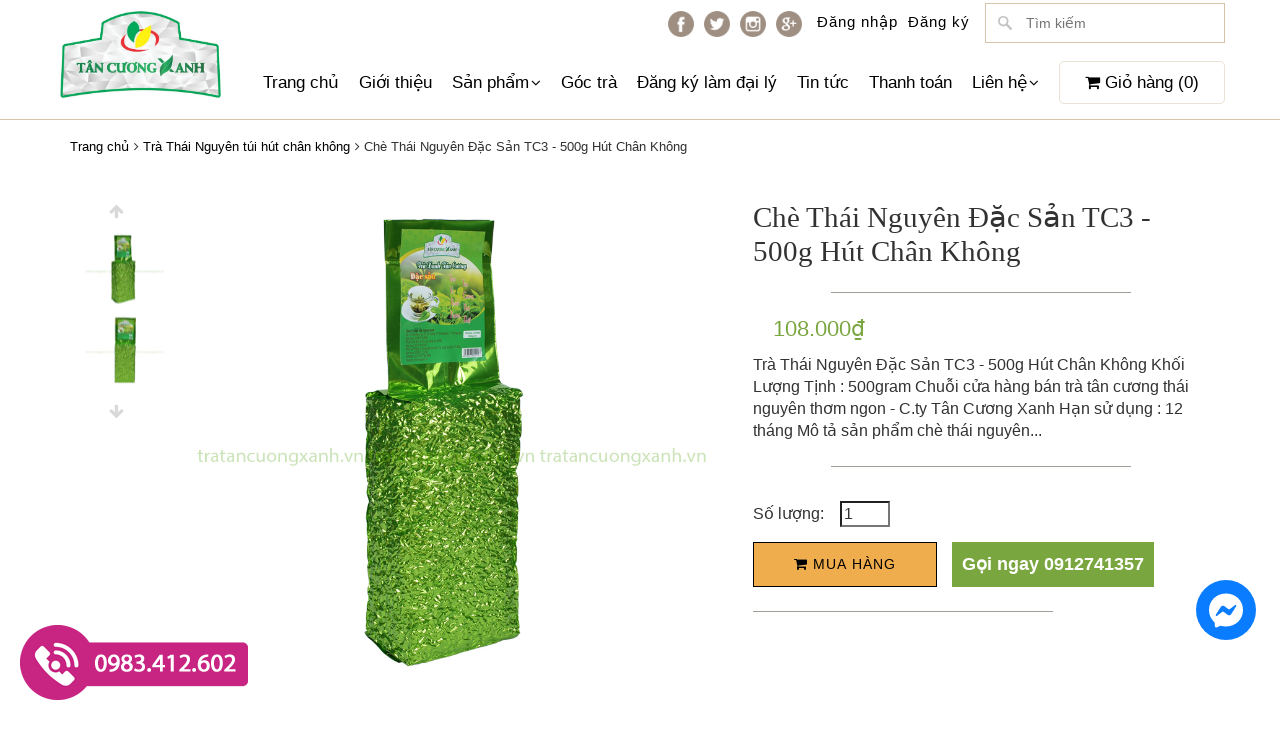

--- FILE ---
content_type: text/html; charset=utf-8
request_url: https://accounts.google.com/o/oauth2/postmessageRelay?parent=https%3A%2F%2Ftancuongxanh.com&jsh=m%3B%2F_%2Fscs%2Fabc-static%2F_%2Fjs%2Fk%3Dgapi.lb.en.2kN9-TZiXrM.O%2Fd%3D1%2Frs%3DAHpOoo_B4hu0FeWRuWHfxnZ3V0WubwN7Qw%2Fm%3D__features__
body_size: 159
content:
<!DOCTYPE html><html><head><title></title><meta http-equiv="content-type" content="text/html; charset=utf-8"><meta http-equiv="X-UA-Compatible" content="IE=edge"><meta name="viewport" content="width=device-width, initial-scale=1, minimum-scale=1, maximum-scale=1, user-scalable=0"><script src='https://ssl.gstatic.com/accounts/o/2580342461-postmessagerelay.js' nonce="gTbw8mVayQnotYSEO8yXdw"></script></head><body><script type="text/javascript" src="https://apis.google.com/js/rpc:shindig_random.js?onload=init" nonce="gTbw8mVayQnotYSEO8yXdw"></script></body></html>

--- FILE ---
content_type: text/css
request_url: https://bizweb.dktcdn.net/100/178/532/themes/750908/assets/style.css?1768807997259
body_size: 20777
content:
@media (max-width: 480px){
	.taberna-product .title {
		font-size: 14px;
		min-height: 66px;
		display: inline-block;
	}
	section.showroom {
		padding: 0 15px !important;
	}
}
/************************************************************************
// Table of Main CSS

1. Header
2. Banner
3. Taberna Sliders
4. Shop Layout Variants
5. Info Space
6. Clients
7. Quick Access
8. Newsletter Subscription
9. Campaigns
10.Collections
11.Blog / Featured Blog
12.Blog Comment and Contact Page
13.404 Page
14.Login Page
15.Featured Review
16.Featured Product
17.Single Featured Product
18.Featured Products Slider
19.Single Product Page
20.Single Product Info
21.Taberna Sliders
22.Product Category Page
23.Shopping Card
24.Bottom Footer
25.Info Footer
26.General
27.Responsive

*************************************************************************/

/************************************************************************
// 1. Header
*************************************************************************/
ul.widget-ul > li:nth-child(3) > p {
	line-height: 14px;
}
ul.widget-ul > li:nth-child(4) > p {
	line-height: 14px;
}
ul.widget-ul > li:nth-child(5) > p {
	line-height: 14px;
}

ul.widget-ul > li:nth-child(6) > p {
	line-height: 14px;
}
ul.widget-ul > li:nth-child(7) > p {
	line-height: 14px;
}
ul.widget-ul > li:nth-child(8) > p {
	line-height: 14px;
}
section {
	padding-bottom:0;
	padding-top:35px;
}
.fa:before {
	font-family: Fontawesome;
}
section.showroom {
	margin: 30px auto;
}

body {
	color: #000;
	font-family: 'arial', serif;
}
i.fa.fa-angle-down {
	margin-left: 2px;
	font-size: 15px !important;
}

.section-title {font-size:28px}
.top-intro-header {
	padding-top: 5px;
	position: relative;
}
.top-intro-header .logo img {
	max-width: 100%;
	height: 90px;
	position: absolute;
	top: 5px;
}
.top-intro-header .logo h1 {font-size:34px;}
.intro-menu {
	letter-spacing: 1px;
	font-size: 14px;
	margin-right: 4px;
}
.intro-menu ul {
	margin-bottom: 15px;
	float: right;
	font-family: 'arial', serif;
}
.intro-menu li {
	float: left;
	padding: 3px 10px;
	position: relative;
	margin-top:-5px;
}

.social-top .fa {
	font-size: 18px !important;
	color: #fff;
}

.intro-menu li:first-child {
	border: none;
	margin-top: 8px;
}
.intro-menu li:last-child {
	padding-right: 0;
}

li.social-top {
	margin: 6px 10px 0px 0px !important;
	float:left;
	padding:0;
	opacity:0.8
}

li.social-top:hover {
	opacity: 0.6;
	transition: 0.3s opacity;
}

.social-top > a > i.fa.fa-facebook {
	padding: 0 4px;
}

.social{
	margin-bottom:50px;
}


li.intro-menu-login {
	margin-top:0px;
	padding: 7px 5px;
}

.intro-menu a {
	color: #000;
	border-bottom: none;
	font-size:15px;
}
.intro-menu .fa {
	font-size: 23px;
}
.intro-menu .icon-wrap {
	position: relative;
	top: -8px;
	padding-left: 13px;
}
.intro-menu .icon-wrap .fa {
	position: absolute;
	right: 0;
	top: 0;
}
.intro-menu .wish-count,
.intro-menu .shop-count {
	font-size: 12px;
	width: 16px;
	height: 16px;
	display: inline-block;
	border-radius: 9px;
	text-align: center;
	z-index: 2;
	position: relative;
	top: -8px;
	right: -6px;
	color: white;
	box-sizing: content-box;
	border: 2px solid white;
}

.top-main-menu {
	background-color: #ffffff;
	margin-top: -5px;
	padding-bottom: 10px;
	border-bottom: solid 1px #d5c3aa;
}
.top-main-menu a {
	color: #867566;
}
.top-main-menu .standard-menu ul ul {
	display: none;
}
.top-main-menu .standard-menu ul ul li:first-child .fa {
	top: 22px;
}
.top-main-menu .standard-menu ul ul a {
	background-color: initial;
}
.top-main-menu .standard-menu ul ul .fa {
	position: absolute;
	color: white;
	top: 12px;
	right: 34px;
}
.top-main-menu .standard-menu li {
	position: relative;
	white-space: nowrap;
	font-weight: 400;
}
.top-main-menu .standard-menu li a {
	display: block;
}
.top-main-menu .standard-menu > ul {
	font-size: 16px;
	/*  text-transform: uppercase; */
	font-family: 'arial', serif;
}
.top-main-menu .standard-menu > ul > li > a > .fa {
	font-size: 16px;
}

.top-main-menu .standard-menu > ul > li > a:hover {
	color:#f09c05;
}

.top-main-menu .standard-menu > ul ul {
	position: absolute;
	background-color: #fff;
	z-index: 9;
	border: solid 1px #d5c3aa;
}
.top-main-menu .standard-menu > ul ul li a {
	border-bottom: 1px solid #dfdfdf;
	margin-left: 19px;
	margin-right: 19px;
}

li.shopping-cart {
	border: 1px solid #e9e2d5;
	border-radius: 5px;
	padding: 4px 15px;
	margin-left: 10px;
	text-align: center;
}

.top-main-menu .standard-menu > ul ul li:last-child > a {
	border-bottom: none;
}
.top-main-menu .standard-menu > ul ul ul {
	left: 100%;
	top: -11px;
}
.top-main-menu .standard-menu > ul ul a {
	padding-top: 10px;
	padding-bottom: 10px;
	padding-left: 0px;
	padding-right: 40px;
}
.top-main-menu .standard-menu > ul ul li:first-child > a {
	padding-top: 20px;
}
.top-main-menu .standard-menu > ul ul li:first-child ul {
	top: -2px;
}
.top-main-menu .standard-menu > ul ul li:last-child > a {
	padding-bottom: 20px;
}
.top-main-menu .standard-menu > ul > li {
	float: left;
}
.top-main-menu .standard-menu > ul > li > a {
	font-weight: normal;
	padding: 5px 10px;
	display: inline-block;
	color: #000;
	font-size:17px;
}
.top-main-menu .standard-menu li.full-width {
	position: static;
}



.top-main-menu .search-field {
	text-align: right;
	margin-top: 26px;
}
.top-main-menu .search-field .fa {
	color: white;
	cursor: pointer;
}
.top-main-menu .fa.fa-bars {
	color: white;
	font-size: 20px;
	padding-left: 1px;
	padding-top: 10px;
	text-align: center;
	width: 40px;
	height: 40px;
	background-color: #7ba740;
	position: absolute;
	left: 15px;
	margin-top: 10px;
	z-index: 99;
}
.top-main-menu .container {
	position: relative;
}
.top-main-menu .search-box {
	position: absolute;
	left: 0;
	top: 0;
	background-color: #1d1d1d;
	padding: 15px 28px;
	z-index: 99;
	display: none;
}
.top-main-menu .search-box input {
	width: 100%;
	height: 45px;
	padding-right: 17px;
	padding-left: 17px;
	border: 1px solid #ccc;
	-webkit-transition: .2s border;
	transition: .2s border;
}
.top-main-menu .search-box .fa-times {
	position: absolute;
	right: 0;
	top: 50%;
	color: white;
	margin-top: -10px;
	cursor: pointer;
}
.top-main-menu .standard-menu .menu-ul {
	margin-bottom: 5px;
	float:right;
}
.top-main-menu .search-field {
	position: absolute;
	right: 0;
	top: 0;
}

.menu-ul-li {
	padding-top:5px;
}
.submenu,
.list-menu {
	padding-left: 0;
	padding-right: 0;
}
.submenu {
	display: none;
	position: absolute;
	top: 74px;
	left: 0;
	color: white;
	white-space: initial;
	z-index: 9;
	background-color: #3c3c3c;
	border-width: 0;
	border-top-width: 2px;
	border-style: solid;
}
.submenu .menus {
	overflow: hidden;
}
.submenu .bottom-el {
	padding: 25px 30px;
	background-color: #2a2a2a;
	text-align: center;
}
.submenu .bottom-el .icon {
	display: inline-block;
	margin-left: 23px;
	margin-right: 23px;
	letter-spacing: 0.5px;
}
.submenu .bottom-el .icon .fa {
	font-size: 21px;
}
.submenu .list-menu {
	background-color: #202020;
}
.submenu .list-menu li {
	padding-left: 20px;
	padding-right: 20px;
}
.submenu .list-menu li:last-child a {
	border-bottom: none;
}
.submenu .list-menu li a {
	padding-top: 10px;
	padding-bottom: 10px;
	padding-left: 10px;
	border-bottom: 1px solid #373737;
}
.submenu .grid-menu.col-sm-3 {
	border-left: 1px solid #636363;
	padding-left: 25px;
	padding-top: 20px;
	padding-right: 25px;
}
.submenu .grid-menu.col-sm-3 h4 {
	margin-bottom: 25px;
}
.submenu .grid-menu.col-sm-3 .thumbnail {
	width: 70px;
	float: left;
	margin-right: 15px;
}
.submenu .grid-menu.col-sm-3 h6 {
	font-size: 15px;
}
.submenu .grid-menu.col-sm-3 p {
	text-transform: initial;
	font-weight: 300;
	color: #818181;
	white-space: normal;
}
.submenu .grid-menu.col-sm-3 .content {
	margin-top: 26px;
}
.submenu .grid-menu.col-sm-3 .image-link {
	margin-bottom: 10px;
	-webkit-transition: .2s opacity;
	transition: .2s opacity;
}
.submenu .grid-menu.col-sm-3 .image-link:hover {
	opacity: .7;
}
.submenu .list-menu li:first-child a {
	padding-top: 20px;
}
.submenu .list-menu li:last-child a {
	padding-bottom: 20px;
}
.mobile-menu {
	background-color: #7ba740;
	margin-top: 70px;
}
.mobile-menu a {
	color: white;
	text-transform: uppercase;
	letter-spacing: 1px;
	display: block;
	border-bottom: 1px solid white;
	padding-left: 15px;
	padding-right: 15px;
}
.mobile-menu a:hover {
	color: white;
}
.mobile-menu ul {
	display: none;
}
.mobile-menu .mobile-ul {
	font-size: 13px;
	margin-bottom: 0;
}
.mobile-menu .mobile-ul li {
	padding-left: 15px;
	padding-right: 15px;
	position: relative;
}
.mobile-menu .mobile-ul .fa.fa-angle-down {
	position: absolute;
	right: 0;
	top: 0;
	color: #7ba740;
	margin-right: 15px;
	width: 30px;
	height: 30px;
	background-color: white;
	text-align: center;
	padding-top: 8px;
	padding-left: 1px;
}
.mobile-menu .mobile-ul > li:last-child a {
	border-bottom: none;
}
.mobile-menu .mobile-ul > li > .fa {
	margin-top: 9px;
}
.mobile-menu .mobile-ul > li > a {
	padding-top: 15px;
	padding-bottom: 15px;
}
.mobile-menu .mobile-ul > li > ul {
	background-color: #7ba740;
}
.mobile-menu .mobile-ul > li > ul > li > .fa {
	margin-top: 3px;
}
.mobile-menu .mobile-ul > li > ul > li > a {
	padding-top: 10px;
	padding-bottom: 10px;
}
.mobile-menu .mobile-ul > li > ul > li > ul {
	background-color: #333;
}
.mobile-menu .mobile-ul > li > ul > li > ul > li > a {
	padding-top: 8px;
	padding-bottom: 8px;
}
.mobile-menu .icon {
	margin-bottom: 10px;
}
/************************************************************************
// 2. Banner
*************************************************************************/
.inner {
	font-size: 13px;
	margin-top:3px;
	padding:15px;
}

.inner a {
	margin-right: 5px;
}

.top-banner {
	background: url('bg-breadcrumb.png') no-repeat center center;
	width: 100%;
	height: 430px;
	position: relative;
	text-transform: uppercase;
}

.top-banner h1 {font-size:28px}
.top-banner span {
	font-weight: 400;
	font-size: 15px;
}
.top-banner .fa {
	margin-left: 19px;
	margin-right: 19px;
}
.top-banner .taberna-line {
	max-width: 360px;
	background-color: rgba(255, 255, 255, 0.2);
	margin-bottom: 35px;
	margin-top: 30px;
}
.top-banner .text-wrap {
	color: white;
	position: relative;
	z-index: 2;
	text-align: center;
	vertical-align: middle;
	display: table-cell;
	height: 360px;
	width: 1170px;
}
.top-banner .container {
	height: 100%;
}
.top-banner:before {
	position: absolute;
	top: 0;
	left: 0;
	background: url('pattern.png') repeat center center;
	content: "";
	width: 100%;
	height: 100%;
	opacity: .7;
}
/************************************************************************
// 3. Taberna Sliders
*************************************************************************/
.taberna-top-slider {
	position: relative;
	text-align: center;
	padding-top: 0;
	padding-bottom: 0;
}
.taberna-top-slider h1 {
	margin-top: 27px;
	margin-bottom: 19px;
	font-size: 90px;
	font-weight: 500;
}
.taberna-top-slider .taberna-slider-inner {
	overflow: hidden;
	height: auto;
	-webkit-transition: height 1s;
	transition: height 1s;
}
.taberna-top-slider .slide-single {
	position: relative;
}
.taberna-top-slider .slide-single .text-wrap {
	position: absolute;
	left: 0;
	top: 50%;
	width: 100%;
	color: white;
	text-transform: uppercase;
	padding-left: 70px;
	padding-right: 70px;
	letter-spacing: 2px;
	display: none;
}
.taberna-top-slider .loadmore-button {
	color: white;
}
.btn-collection {
	background:#f09c05;
	color: #fff;
	margin-top: 15px;
	border-radius: 4px;
	padding: 13px 40px;
}

.btn-collection:hover{
	background:#574b41;
	color: #fff;
	transition: all 0.2s linear;
}

.button-link {
	color:#fff;
}
.button-link:hover {
	color:#fff;
}
.taberna-top-slider .center {
	text-align: center;
}
.taberna-top-slider .arrow-wrap {
	position: absolute;
	width: 100%;
	height: 100%;
	top: 0;
}
.taberna-top-slider .arrow-wrap .fa {
	color: red;
	font-size: 30px;
	cursor: pointer;
	color: white;
	padding: 10px 15px;
	position: absolute;
	margin-left: -24px;
	left:50%;
}
.taberna-top-slider .arrow-wrap .fa-angle-down {
	bottom: 3%;
}
.taberna-top-slider .arrow-wrap .fa-angle-up {
	top: 3%;
}
.taberna-top-slider .taberna-btn {
	position: relative;
	z-index: 89;
	color: white;
	margin-top: 30px;
}
.taberna-top-slider .text-wrap {
	-webkit-transform: translateY(-50%);
	-ms-transform: translateY(-50%);
	transform: translateY(-50%);
	z-index: 2;
}
/************************************************************************
Showroom
************************************************************************/
.showroom div ul.check {
	display: inline-block;
	width: 100%;
	vertical-align: top;
}
.showroom div ul.check li:nth-child(1){
	width: 5%;
	float: left;
}
.showroom div ul.check li:nth-child(2){
	width: 95%;
	float: right;
}
/************************************************************************
// 4. Shop Layout Variants
*************************************************************************/
.shop-variant-one .product-inner {
	border: 1px solid #dfdfdf;
}
.shop-variant-one .h-product {
	margin-bottom: 30px;
}
.shop-variant-one .text-wrap,
.shop-variant-two .text-wrap {
	display: none;
	padding-bottom: 1px;
}
.shop-variant-one .animation-box,
.shop-variant-two .animation-box {
	display: none;
}
.shop-variant-one .text-wrap,
.shop-variant-two .text-wrap {
	position: absolute;
	top: 50%;
	width: 100%;
	-ms-transform: translateY(-50%);
	-webkit-transform: translateY(-50%);
	transform: translateY(-50%);
}
.shop-variant-one .fa-heart,
.shop-variant-two .fa-heart {
	display: none;
}
.shop-variant-one .product-inner,
.shop-variant-two .product-inner {
	position: relative;
	padding-bottom: 1px;
	text-align: center;
}
.shop-variant-one .product-inner .animation-box,
.shop-variant-two .product-inner .animation-box {
	position: absolute;
	top: 0;
	height: 100%;
	width: 100%;
	background-color: rgba(0, 0, 0, 0.8);
	color: white;
	text-align: center;
}
.shop-variant-one .product-inner .animation-box h5,
.shop-variant-two .product-inner .animation-box h5 {
	margin-top: 0;
}
.shop-variant-one .product-inner .animation-box .fa-heart,
.shop-variant-two .product-inner .animation-box .fa-heart {
	cursor: pointer;
	-webkit-transition: .2s color;
	transition: .2s color;
	float: right;
	margin-top: 20px;
	margin-right: 24px;
	width: 20px;
	height: 20px;
}
.shop-variant-one .product-inner .animation-box .fa-heart:hover,
.shop-variant-two .product-inner .animation-box .fa-heart:hover {
	color: white;
}

.shop-variant-one .btn-group,
.shop-variant-two .btn-group {
	text-transform: uppercase;
	font-size: 13px;
	letter-spacing: .5px;
	margin-top: 25px;
}

.shop-variant-one .btn-group .u-url,
.shop-variant-two .btn-group .u-url {
	color: #ADADAD;
	padding: 10px 15px;
	display: inline-block;
	border: 1px solid #ADADAD;
}
.fa-star {
	color: #969797;
	cursor: pointer;
}
.shop-variant-two {
	padding-bottom: 45px;
	text-align: center;
}
.shop-variant-two .h-product {
	overflow: hidden;
	margin-bottom: 45px;
}
.shop-variant-two .outer-content {
	position: absolute;
	bottom: 0;
	width: 100%;
	background-color: white;
	padding-top: 15px;
	min-height:80px;
}
.shop-variant-two .outer-content .p-name {
	font-family: 'Asap';
	margin-top: 0;
	margin-bottom: 3px;
	font-size:18px;
}
.shop-variant-two .outer-content .full-price,
.shop-variant-two .outer-content .p-price {
	color: #545454;
}
.shop-variant-two .outer-content span {
	margin-right: 5px;
}
.taberna-shop .taberna-btn-wrap {
	margin-bottom: 35px;
	margin-top: -45px;
}
.shop-variant-three .h-product {
	margin-top: 50px;
}
.shop-variant-three h4 {
	margin-bottom: 13px;
}
.shop-variant-three .taberna-line {
	margin: initial;
	margin-bottom: 25px;
}
.shop-variant-three .taberna-line .line-inner {
	left: 0;
	margin-left: 0;
}
.shop-variant-three .text-content,
.shop-variant-three h4 {
	text-align: left;
}
.shop-variant-three .text-content {
	margin-top: 50px;
}
.shop-variant-three .text-content .u-url {
	margin-top: 25px;
}
.shop-variant-three .full-price {
	font-weight: 400;
	font-size: 20px;
}
.shop-variant-three .p-price {
	font-weight: 500;
	font-size: 28px;
	position: relative;
	top: 2px;
}
.shop-variant-three .price-off {
	font-size: 20px;
	font-weight: 400;
}
.shop-variant-three .price-wrap,
.shop-variant-four .price-wrap {
	color: #545454;
	margin-top: 15px;
}
.shop-variant-three .price-wrap .full-price,
.shop-variant-four .price-wrap .full-price {
	text-decoration: line-through;
}
.shop-variant-three .price-wrap .p-price,
.shop-variant-four .price-wrap .p-price {
	margin-left: 8px;
	margin-right: 8px;
}
.shop-variant-three .price-wrap .price-off,
.shop-variant-four .price-wrap .price-off {
	text-transform: uppercase;
}
.shop-variant-four .small .price-wrap {
	font-size: 15px;
}
.shop-variant-four .big .price-wrap,
.shop-variant-four .small .price-wrap {
	font-weight: 400;
}
.shop-variant-four .big .price-wrap {
	font-size: 28px;
}
.shop-variant-four .u-url.taberna-btn {
	font-size: 13px;
	font-weight: 400;
	padding: 9px 20px;
	margin-top: 15px;
}
.shop-variant-four .u-url.taberna-btn:first-child {
	margin-right: 7px;
}
.shop-variant-four .u-url.taberna-btn:last-child {
	margin-left: 7px;
}
.shop-variant-five .section-title {
	text-align: left;
	font-size: 50px;
	font-weight: 700;
}
.shop-variant-five .taberna-line {
	margin-top: 10px;
}
.shop-variant-five .taberna-line .line-inner {
	left: 0;
	margin-left: 0;
}
.shop-variant-five .section-desc {
	color: #545454;
	width: 100%;
	text-align: left;
}
.shop-variant-five .taberna-arrows {
	margin-top: 6px;
}
.shop-variant-five .img-wrapper {
	background-color: #fcfcfc;
	border: 1px solid #dfdfdf;
}
.shop-variant-five .slide {
	text-align: center;
}
.btn-group .quick-view {
	margin-bottom: 6px;
}
/************************************************************************
// 5. Info Space
*************************************************************************/
.info-space,
.info-space-two {
	text-transform: uppercase;
}
.info-space .p-name,
.info-space-two .p-name {
	font-family: 'Asap';
	font-size: 80px;
	font-weight: 400;
	line-height: .8;
}
.info-space .p-description,
.info-space-two .p-description {
	font-size: 28px;
}
.info-space .space-inner,
.info-space-two .space-inner {
	position: relative;
	overflow: hidden;
}
.info-space .space-content,
.info-space-two .space-content {
	position: absolute;
	top: 20%;
	width: 100%;
	height: 100%;
}
.info-space .col-sm-3,
.info-space-two .col-sm-3 {
	text-align: center;
}
.info-space [class^="col-sm"] {
	height: 100%;
	position: relative;
}
.info-space [class^="col-sm"] > div {
	height: 100%;
	position: absolute;
	top: 50%;
	width: 100%;
}
.info-space-two {
	background-color: #f3edef;
	height: 500px;
	overflow: hidden;
	padding-top: 0;
	padding-bottom: 0;
}
.info-space-two .image {
	height: 500px;
}
.info-space-two .image img {
	position: absolute;
}
.info-space-two .first img {
	bottom: -25%;
	left: 50px;
	-webkit-transform: scale(1.5);
	transform: scale(1.5);
}
.info-space-two .second img {
	left: 0;
	top: -80px;
}
.info-space-two [class^="col-sm"] {
	padding-left: 0;
	padding-right: 0;
}
.info-space-two [class^="col-xs"] {
	padding-left: 0;
	padding-right: 0;
}
.info-space-two .p-name {
	font-weight: 500;
	font-size: 70px;
	line-height: 1;
}
.info-space-two .text {
	color: #0d0d0d;
	height: 500px;
	display: table-cell;
	vertical-align: middle;
}
.info-space-two .p-description {
	text-transform: initial;
	font-size: 40px;
}
/************************************************************************
// 6. Clients
*************************************************************************/
.taberna-clients {
	background-color: white;
	overflow: hidden;
	padding: 0;
}
.taberna-clients .slider-inner > [class^="col-sm"] {
	float: left;
}
.taberna-clients .fa-angle-left {
	left: -51px;
}
.taberna-clients .fa-angle-right {
	right: -51px;
}
.taberna-clients .clients-slider [class^="col-sm"]:focus {
	outline: none;
	border-width: 0;
}
.taberna-clients .clients-slider .slide {
	background: white;
	text-align: center;
	padding-top: 45px;
	padding-bottom: 45px;
	border: 1px solid #f0f0f0;
	width: 100%;
}
.taberna-clients .clients-slider .slide img {
	margin: auto;
	max-height: 75px;
}
/************************************************************************
// 7. Quick Access
*************************************************************************/
.quick-access {
	background-color: #f6f3f3;
	color: white;
	text-transform: uppercase;
	padding-bottom: 0;
}
.quick-access .container {
	background-color: #202020;
	padding: 26px 3px;
}
.quick-access .column-wrapper {
	border-right: 1px solid #4d4d4d;
	padding: 40px 35px;
}
.quick-access .column-wrapper:last-child {
	border: none;
}
.quick-access .column-wrapper .col-sm-3 {
	text-align: right;
}
.quick-access .column-wrapper [class^="col-sm"] {
	padding-left: 0;
	padding-right: 0;
}
.quick-access h3 {
	font-weight: 500;
}
.quick-access h4 {
	font-size: 25px;
	margin-top: 3px;
}
.quick-access a {
	color: #636363;
}
.quick-access .fa {
	font-size: 27px;
	display: inline-block;
	width: 64px;
	height: 56px;
	text-align: center;
	border: 1px solid;
	padding-top: 14px;
}
/************************************************************************
// 8. Newsletter Subscription
*************************************************************************/
.newsletter-subscription {
	padding-bottom: 30px;
}
.newsletter-subscription .p-name {
	font-size: 22px;
	font-weight: 400;
}
.newsletter-subscription .cards {
	float: right;
	margin-top: 3px;
}

.newsletter-subscription .cards img {
	max-height: 34px;
}
.newsletter-subscription .cards li {
	float: left;
	margin-left: 10px;
	margin-bottom: 10px;
	font-size:22px;
	padding:0 15px;
}
.newsletter-subscription input {
	border: 1px solid #7f7f7f;
	background-color: white;
}
.newsletter-subscription input[type="text"] {
	padding: 8px 15px;
	float: left;
	width: 64%;
	-webkit-transition: .2s border;
	transition: .2s border;
}
.newsletter-subscription input[type="text"]:focus {
	border-color: black;
}
.newsletter-subscription input[type="submit"] {
	text-transform: uppercase;
	font-weight: 400;
	color: black;
	padding: 8px 1px;
	float: right;
	width: 30%;
	-webkit-transition: .2s all;
	transition: .2s all;
}
.newsletter-subscription input[type="submit"]:hover {
	color: white;
}
.newsletter-subscription ::-webkit-input-placeholder {
	color: black;
	font-style: italic;
}
.newsletter-subscription ::-moz-input-placeholder {
	color: black;
}
.newsletter-subscription :-ms-input-placeholder {
	color: black;
}
.newsletter-subscription.section-border {
	border-top: 1px solid #d4d4d4;
	margin-top: 60px;
}
/************************************************************************
// 9. Campaigns
*************************************************************************/
.section-campaigns {
	padding-top: 70px;
	padding-bottom: 0;
}
.section-campaigns .link-active {
	border-bottom-width: 2px;
	border-bottom-style: solid;
}
.section-campaigns a:hover {
	border-bottom-width: 2px;
	border-bottom-style: solid;
}
.section-campaigns .campaigns-filter {
	text-align: center;
	position: relative;
	z-index: 2;
	margin-bottom: 7px;
	font-weight: 400;
}
.section-campaigns .campaigns-filter ul li {
	display: inline-block;
	text-transform: uppercase;
	letter-spacing: 1px;
	margin-left: 15px;
	padding-right: 15px;
	font-size: 23px;
	border-right: 1px solid #e5e5e5;
	line-height: 1;
	margin-bottom: 20px;
}
.section-campaigns .campaigns-filter ul li:first-child {
	margin-left: 0;
}
.section-campaigns .campaigns-filter ul li:last-child {
	margin-right: 0;
	border-right: 0;
}
.section-campaigns .campaigns-filter ul li a {
	color: black;
	padding-left: 10px;
	padding-right: 10px;
	padding-bottom: 12px;
	display: block;
}
.section-campaigns .shop-variant-two{
	left:15px;
}
.section-campaigns .timer {
	text-align: center;
	height: 131px;
}
.section-campaigns .timer .countdown-row {
	display: inline-block;
	border: 1px solid black;
	padding: 22px 31px 15px 31px;
	margin-bottom: 40px;
}
.section-campaigns .timer .countdown-row .countdown-section {
	display: inline-block;
}
.section-campaigns .timer .countdown-row .countdown-section .countdown-period {
	text-transform: uppercase;
	font-size: 13px;
	margin-top: 3px;
}
.section-campaigns .timer .countdown-row .countdown-section .countdown-amount {
	font-size: 36px;
	color: #575757;
	font-weight: 400;
	border-right: 1px solid #e2e2e2;
	display: block;
	line-height: .8;
	margin-bottom: 2px;
}
.section-campaigns .timer .countdown-row .countdown-section .countdown-amount,
.section-campaigns .timer .countdown-row .countdown-section .countdown-period {
	margin-right: 20px;
	padding-right: 20px;
}
.section-campaigns .timer .countdown-row .countdown-section:last-child .countdown-amount,
.section-campaigns .timer .countdown-row .countdown-section:last-child .countdown-period {
	margin-right: 0;
	padding-right: 0;
	border-right: 0;
}
/************************************************************************
// 10.Collections
*************************************************************************/
.collections-one {
	background-color: #f6f3f3;
	padding-top: 90px;
	padding-bottom: 60px;
}
.collections-one .collection-inner {
	border: 1px solid #dfdfdf;
}
.collections-one .p-name {
	text-transform: uppercase;
}

section.collections-three.lowercase.clearfix {
	padding-bottom: 40px;
}

.collections-one,
.collections-three {
	background-color:#e9e2d5;

}

.collection_nav {
	padding: 5px 15px 20px 15px;
	text-align:left;
}

.collection_title {
	margin-bottom: 0;
	line-height: 34px;
	display: inline;
}


.collections-three .collection-inner img {
	padding-left:15px;
	opacity:1;
}
.collections-one .u-url,
.collections-three .u-url {
	color: white;
}
.collections-one .u-url:hover,
.collections-three .u-url:hover {
	background-color: #e6e6e6;
	color: #a5a5a5;

}
.collections-one .collection-inner,
.collections-three .collection-inner {
	position: relative;
	text-align: center;
	overflow: hidden;
	margin-bottom: 30px;
	-webkit-transition: .3s background;
	transition: .3s background;
}
.collections-one .collection-inner img,
.collections-three .collection-inner img {
	-webkit-transition: .3s opacity;
	transition: .3s opacity;
}
.collections-one .collection-inner:hover img,
.collections-three .collection-inner:hover img {
	opacity: .6;
}
.collections-one .collection-inner .p-name,
.collections-three .collection-inner .p-name {
	font-weight: 400;
	width: 100%;
}
.collections-one .collection-inner .text-content,
.collections-three .collection-inner .text-content {
	position: absolute;
	top: 50%;
	width: 100%;
	-webkit-transform: translateY(-50%);
	-ms-transform: translateY(-50%);
	transform: translateY(-50%);
	margin-top: 20px;
}
.collections-one .collection-inner .taberna-btn,
.collections-three .collection-inner .taberna-btn {
	margin-top: 20px;
	opacity: 0;
	-webkit-transition: .2s opacity,.2s background,.2s color;
	transition: .2s opacity,.2s background, .2s color;
}
.collections-one .collection-inner:hover .taberna-btn,
.collections-three .collection-inner:hover .taberna-btn {
	opacity: 1;
}
.collections-two img {
	border: 1px solid #dfdfdf;
}
.collections-two .section-title {
	font-weight: 500;
	font-size: 50px;
	text-align: left;
}
.collections-two .taberna-line {
	margin: initial;
	margin-top: 10px;
	margin-bottom: 25px;
	float: left;
}
.collections-two .e-description{
	margin-top: 38px;
}
.collections-two .taberna-line .line-inner {
	left: 0;
	margin-left: 0;
}
.collections-two .taberna-btn {
	margin-top: 40px;
	margin-bottom: 36px;
}
.collections-two .text-content {
	margin-top: 70px;
}
.collections-two .collection-block {
	margin-bottom: 30px;
}
.collections-three [class^="col-sm"] {
	padding-left: 0;
	padding-right: 0;
}
.collections-three .p-name {
	font-weight: 500;
	text-transform: uppercase;
	font-size: 60px;
}
.collections-three .p-name .light {
	font-weight: 100;
}
.collections-three .text-content {
	padding-bottom: 2px;
}
.collections-three .collection-inner {
	margin-bottom: 0;
}
.collections-three.lowercase .p-name {
	text-transform: lowercase;
}
.collections-three.lowercase .p-name .light {
	font-weight: 100;
}
.collections-three.lowercase .text-content.left {
	text-align: left;
	padding-left: 165px;
}
.collections-three.lowercase .text-content.right {
	text-align: right;
	padding-right: 165px;
}
.collections-three.lowercase .taberna-btn {
	margin-top: 40px;
}
.collections-three.lowercase .p-name {
	font-size: 80px;
}
.collections-four {
	padding-top: 0;
	padding-bottom: 0;
}
.collections-four .col-sm-7,
.collections-four .col-sm-5 {
	padding-left: 0;
	padding-right: 0;
}
.collections-four .p-name {
	font-size: 90px;
	font-weight: 600;
	text-transform: uppercase;
}
.collections-four .text-content {
	padding: 33px;
	margin-top: 4%;
}

.collection-title {
	float: left;
}

.collection-title span {
	font-size: 28px;
	color: #000;
	padding-right:15px;
}
li.collection-tags-list:first-child {
	//border-left: 1px solid #ccc;
}
.collection-sortby {
	text-align: right;
}

.collection-sorby-option {
	overflow: hiden;
}

.collection-tags-list {
	float: left;
	padding: 20px 0px 10px 15px;
	text-transform: capitalize;
}


/************************************************************************
// 11.Blog / Featured Blog
*************************************************************************/
.featured-blog {
	background-color: #f6f3f3;
	padding-bottom: 80px;
	margin-top: 55px;
}
.featured-blog .h-entry {
	margin-top: 45px;
}
.featured-blog {
	padding-top: 50px;
}
.featured-blog .h-entry .p-name,
.blog-home .h-entry .p-name {
	font-weight: 400;
	margin-bottom: 12px;
}
.blog-home .h-entry .p-name {font-size:22px}
.featured-blog .h-entry .p-summary,
.blog-home .h-entry .p-summary {
	color: #545454;
	margin-top: 30px;
}
.featured-blog .h-entry .taberna-btn,
.blog-home .h-entry .taberna-btn {
	margin-top: 15px;
}
.featured-blog .h-entry .u-photo,
.blog-home .h-entry .u-photo {
	height: 200px;
}

.h-entry-div-img {
	text-align: center;
	margin-bottom: 10px;
}

.featured-blog .blog-meta,
.blog-home .blog-meta {
	font-size: 15px;
	height: 40px;
}
.featured-blog .blog-meta li,
.blog-home .blog-meta li {
	display: inline-block;
	border-right: 1px solid #e2e2e2;
	margin-right: 13px;
	padding-right: 13px;
}
.featured-blog .blog-meta li:last-child,
.blog-home .blog-meta li:last-child {
	border-right: none;
	padding-right: 0;
	margin-right: 0;
}
.featured-blog .blog-meta .fa,
.blog-home .blog-meta .fa {
	margin-right: 9px;
}

.blog-home .gallery-wrap .fa {
	padding-top: 6px;
	font-size: 30px;
	background-color: white;
	color: #626262;
	width: 50px;
	height: 45px;
}
.blog-home .gallery-wrap .fa:hover {
	background-color: #e6e6e6;
}
.blog-home .gallery-wrap .fa-angle-left {
	left: 0;
	padding-right: 3px;
}
.blog-home .gallery-wrap .fa-angle-right {
	right: 0;
	padding-left: 3px;
}
.blog-home .taberna-btn {
	background-color: #e6e6e6;
	border: none;
	color: #8a8a8a;
}
.blog-home .taberna-btn:hover {
	color: white;
}
.blog-home .h-entry {
	margin-bottom: 30px;
}
.blog-home .h-entry .link-wrap,
.blog-home .h-entry .quote-wrap {
	text-align: center;
	padding-bottom: 50px;
	padding-top: 50px;
	background-color: #f6f3f3;
	margin-bottom: 35px;
}
.blog-home .h-entry .link-wrap .fa,
.blog-home .h-entry .quote-wrap .fa {
	font-size: 30px;
}
.blog-home .h-entry .link-wrap a,
.blog-home .h-entry .quote-wrap a {
	color: #222222;
	font-style: italic;
	font-size: 25px;
	margin-top: 15px;
	display: block;
}
.blog-home .h-entry .link-wrap a:hover,
.blog-home .h-entry .quote-wrap a:hover {
	text-decoration: underline;
}
.blog-home .h-entry .quote-wrap {
	font-size: 25px;
	font-style: italic;
}
.blog-home .h-entry .quote-wrap .fa {
	display: block;
}
.blog-home .h-entry .quote-wrap .text {
	margin-top: 15px;
	margin-bottom: 15px;
}

.h-entry img {
	max-width: 100%;
}

.blog-home .video-post h4 {
	margin-top: 30px;
}
.blog-sidebar {
	padding-top: 10px;
}
.blog-sidebar .section-title {
	text-align: left;
	text-transform: initial;
}
.blog-sidebar .taberna-line {
	margin-top: 12px;
	left: 0;
	margin-left: 0;
}
.blog-sidebar .taberna-line .line-inner {
	left: 0;
	margin-left: 0;
}
.blog-sidebar .widget-wrap {
	background-color: white;
	padding: 0px 28px;
}
.blog-sidebar .widget-wrap ul li {
	padding-top: 4px;
	padding-bottom: 4px;
}
.blog-sidebar .widget-wrap .category a {
	color: #545454;
	display:flex;
}
.blog-sidebar .widget-wrap .category a:hover {
	color: black;
}
.blog-sidebar .widget-wrap .u-url .fa {
	margin-right: 13px;
}
.blog-sidebar .widget-wrap .flickrbadge a {
	display: inline-block;
	margin-right: 7px;
	margin-bottom: 10px;
}
.blog-sidebar .widget-wrap .flickrbadge img {
	width: 65px;
	height: 65px;
}
.blog-sidebar .tags li {
	display: inline-block;
	font-weight: 400;
	margin-right: 7px;
	margin-bottom: 4px;
	font-size: 14px;
}
.blog-sidebar .tags a {
	padding: 9px 24px;
	color: #545454;
	border: 1px solid #d4d4d4;
	display: block;
	background-color: #f7f7f7;
}

.blog-sidebar .tags a:hover {
	color: white;
	background:#eb1e49;
	border: 1px solid #eb1e49;
}
.blog-sidebar .widget-wrap p {
	font-size: 15px;
}
.blog-single .e-content {
	margin-top: 20px;
}
.blog-single cite {
	font-size: 14px;
	text-transform: uppercase;
	font-style: normal;
	font-weight: 400;
	margin-top: 10px;
}
.blog-single .post-tags {
	border-top: 1px solid #cfcfcf;
	padding-top: 30px;
	margin-top: 30px;
}
.blog-single .post-tags a {
	font-weight: 400;
}
.blog-single .post-tags a:hover {
	color: #323232;
}
.blog-single .post-tags strong {
	text-transform: uppercase;
	margin-right: 10px;
}
.blog-single .post-tags ul,
.blog-single .post-tags li {
	display: inline-block;
}
.blog-single .post-tags ul li {
	font-size: 15px;
	margin-right: 5px;
}

.blog-container {
}

.box-heading-blog h1 {
	font-size: 34px;
	color:#000;
}

/************************************************************************
// 12.Blog Comment and Contact Page
*************************************************************************/
.blog-comment .section-title {
	text-align: left;
	text-transform: initial;
}
.blog-comment .taberna-line {
	margin: initial;
	max-width: 200px;
	margin-top: 10px;
}
.blog-comment .taberna-line .line-inner {
	left: 0;
	margin-left: 0;
}
.blog-comment .comment-list {
	font-size: 15px;
}
.blog-comment .comment-list .name,
.blog-comment .comment-list .time {
	text-transform: uppercase;
	font-weight: 500;
}
.blog-comment .comment-list .name {
	margin-bottom: 0;
}
.blog-comment .comment-list .avatar img {
	border-radius: 50%;
}
.blog-comment .comment-list .time,
.blog-comment .comment-list .fa {
	font-size: 13px;
}
.blog-comment .comment-list ul {
	padding-left: 90px;
}
.blog-comment .comment-list li {
	padding-top: 26px;
	padding-bottom: 26px;
	border-bottom: 1px solid #cfcfcf;
}
.blog-comment .comment-list li:last-child {
	padding-bottom: 0;
	border-bottom: none;
}
.blog-comment .comment-list .comment {
	margin-top: 15px;
}
.blog-comment .taberna-btn {
	border: none;
	color: #8a8a8a;
	background-color: #e6e6e6;
	padding: 10px 48px;
	margin-top: 25px;
}
.blog-comment .taberna-btn:hover {
	color: white;
}
.blog-comment .comment-form {
	margin-top: 55px;
}
.blog-comment .comment-form label,
.section-contact .comment-form label {
	margin-bottom: 12px;
	margin-top: 20px;
}
.blog-comment .comment-form input[type="text"],
.section-contact .comment-form input[type="text"],
.blog-comment .comment-form input[type="email"],
.section-contact .comment-form input[type="email"],
.blog-comment .comment-form textarea,
.section-contact .comment-form textarea {
	width: 100%;
	border-color: #d4d4d4;
	border-style: solid;
	border-width: 1px;
	padding-left: 12px;
	padding-right: 12px;
	height: 35px;
}
.blog-comment .comment-form textarea,
.section-contact .comment-form textarea {
	height: 220px;
	padding: 12px;
}
.blog-comment .comment-form form .name,
.section-contact .comment-form form .name {
	padding-right: 15px;
}
.blog-comment .comment-form form .email,
.section-contact .comment-form form .email {
	float: right;
	padding-left: 15px;
}
.blog-comment .comment-form .taberna-btn,
.section-contact .comment-form .taberna-btn {
	color: #000;
	padding: 17px 70px;
	font-weight: 400;
	-webkit-transition: .2s background, .2s color;
	transition: .2s background, .2s color;
	background: none;
	border: 1px solid #ccc;
}
.blog-comment .comment-form .taberna-btn:hover,
.section-contact .comment-form .taberna-btn:hover {
	background-color: #e6e6e6;
	color: #8a8a8a;
}
.section-contact .section-title {
	text-transform: initial;
	text-align: left;
}
.section-contact .taberna-line {
	margin: initial;
	max-width: initial;
}
.section-contact .taberna-line .line-inner {
	left: 0;
	margin-left: 0;
}
.section-contact .taberna-btn {
	border: none;
}
.section-contact .comment-form .text {
	margin-bottom: 0;
	margin-top: 25px;
}
.section-contact .comment-form input[type="submit"] {
	margin-top: 25px;
	color: #000;
	border: 1px solid #ccc;
}
.section-contact .contact .section-title {
	font-weight: 300;
}
.section-contact .contact .taberna-line {
	margin-bottom: 30px;
}
.section-contact .information > div {
	margin-top: 15px;

}
.section-contact .information > div span {
	line-height:40px;
	position: relative;
	top: -5px;
	color: #545454;
}
.section-contact .information .fa {
	color: #929292;
	width: 33px;
	height: 30px;
	border: 1px solid;
	text-align: center;
	padding-top: 6px;
	float: left;
	margin-right: 18px;
}
.section-contact #map_canvas {
	height: 350px;
}
/************************************************************************
// 13.Search
*************************************************************************/

.search .input-focus {
	width:100%;
	padding:10px 15px;
	border:solid 1px #BFBFBF;
}
.search .input-focus:focus {
	border:solid 1px #eb1e49;
}
.category-products.search .product-sidebar {margin-top:0;}
.search .taberna-btn {margin-top:0;color:white}

.search .h-product .btn-group button.u-url {color:#adadad;border:solid 1px #adadad}
/************************************************************************
// 13.404 Page
*************************************************************************/
.page-404 {
	color: #0d0d0d;
	padding-top: 100px;
	text-align: center;
}
.page-404 h1 {
	font-size: 300px;
	font-weight: 600;
	line-height: 1em;
}
.page-404 h3 {
	font-size: 30px;
}
.page-404 hr {
	border-color: #dfdfdf;
	margin-top: 35px;
}
.page-404 .fa {
	font-size: 35px;
	position: relative;
	top: 6px;
	margin-right: 16px;
}
.page-404 p {
	color: #545454;
}
.page-404 form {
	margin-top: 33px;
}
.page-404 form input {
	width: 100%;
	height: 43px;
	border-width: 1px;
	border-style: solid;
	border-color: #d4d4d4;
	padding-left: 15px;
	padding-right: 15px;
}
.page-404 ::-webkit-input-placeholder {
	font-style: italic;
	color: #545454;
}
.page-404 ::-moz-placeholder {
	font-style: italic;
	color: #545454;
}
.page-404 :-ms-input-placeholder {
	font-style: italic;
	color: #545454;
}
/************************************************************************
// 14.Login Page
*************************************************************************/
.section-login {

	padding-top: 20px;
	padding-bottom: 20px;
}
.section-login .login-form-wrap {
	background-color: rgba(250, 250, 250, 0.85);
	border: 1px solid #e5e5e5;
	padding-top: 80px;
	padding-bottom: 90px;
}
.section-login input {
	width: 100%;
}
.section-login input[type="text"],
.section-login input[type="password"] {
	height: 69px;
	padding-left: 30px;
	padding-right: 30px;
	border: 1px solid #b5b5b5;
	-webkit-transition: .2s border;
	transition: .2s border;
}
.section-login input[type="text"],
.section-login input[type="password"],
.section-login .forget,
.section-login .sign-up {
	margin-top: 32px;
}
.section-login h2 {
	font-size: 35px;
	text-transform: uppercase;
	text-align: center;
}
.section-login .taberna-btn {
	border: none;
	height: 53px;
	margin-top: 40px;
	-webkit-transition: .2s background, .2s color;
	transition: .2s background, .2s color;
	background: #5ab642;

}
.section-login .taberna-btn:hover {
	background-color: #e6e6e6;
	color: #979797;
}
.section-login ::-webkit-input-placeholder {
	color: #8a8a8a;
}
.section-login ::-moz-placeholder {
	color: #8a8a8a;
}
.section-login :-ms-input-placeholder {
	color: #8a8a8a;
}
.section-login .forget a {
	color: #545454;
}
.section-login .forget a:hover {
	text-decoration: underline;
}
.section-login .sign-up {
	text-align: right;
}
.section-login .sign-up a:hover {
	text-decoration: underline;
}
/************************************************************************
// 15.Featured Review
*************************************************************************/
.featured-reviews {
	padding-top: 80px;
	padding-bottom: 70px;
}
.featured-reviews .section-desc {
	margin-bottom: 10px;
}
.featured-reviews .h-review {
	margin-top: 50px;
}
.featured-reviews .fa {
	color: #e2e2e2;
}
.featured-reviews .text-content {
	text-align: center;
	margin-bottom: 30px;
}
.featured-reviews .text-content .p-name {
	font-weight: 400;
	margin-top: 48px;
	margin-bottom: 10px;
}
.featured-reviews .image-content {
	position: relative;
}
.featured-reviews .image-content .u-photo {
	border: 1px solid #dfdfdf;
}
.featured-reviews .image-content:before {
	width: 11px;
	height: 11px;
	background-color: white;
	position: absolute;
	left: 9px;
	top: 50%;
	margin-top: -5px;
	content: "";
	-ms-transform: rotate(7deg);
	-webkit-transform: rotate(45deg);
	transform: rotate(45deg);
}
/************************************************************************
// 16.Featured Product
*************************************************************************/
.featured-products {
	padding-top: 70px;
}

.featured-products .h-product {
	overflow: hidden;
}
.featured-products .content {
	text-align: center;
	overflow: hidden;
}
.featured-products .content.orange {
	padding-top: 53px;
	padding-bottom: 20px;
}
.featured-products .taberna-btn {
	margin-top: 15px;
	opacity: 0;
	-webkit-transition: .3s opacity;
	transition: .3s opacity;
}
.featured-products a {
	color: white;
}
.featured-products a:hover {
	background-color: #e6e6e6;
	color: #a5a5a5;
	border-color: #e6e6e6;
}
.featured-products .turquoise img {
	padding-left: 30px;
	padding-right: 30px;
}
.featured-products .turquoise .text-content {
	padding-top: 40px;
	padding-bottom: 60px;
}
.featured-products .gray,
.featured-products .purple,
.featured-products .orange {
	padding-top: 80px;
}
.featured-products .purple {
	padding-bottom: 80px;
}
.featured-products .orange {
	padding-bottom: 80px;
}
.featured-products .orange .text-content {
	padding-bottom: 40px;
}
.featured-products .gray .taberna-btn {
	color: black;
}
.featured-products .gray .taberna-btn:hover {
	color: #a9a9a9;
}
.featured-products .green .text-content {
	margin-top: 110px;
}
.featured-products .gray-col {
	padding-bottom: 51px;
}
.featured-products .taberna-btn {
	white-space: nowrap;
}
/************************************************************************
// 17.Single Featured Product
*************************************************************************/
.single-featured-product .image-content {
	-webkit-transform: scale(1.4);
	-ms-transform: scale(1.4);
	transform: scale(1.4);
}
.single-featured-product h1 {
	font-size: 70px;
	color: black;
	text-transform: uppercase;
	font-weight: 700;
}
.single-featured-product h2 {
	color: black;
	font-size: 40px;
	margin-top: 5px;
}
.single-featured-product .taberna-btn {
	margin-top: 25px;
}
.single-featured-product .taberna-btn:hover {
	background-color: #e6e6e6;
	color: #a9a9a9;
	border-color: #e6e6e6;
}
/************************************************************************
// 18.Featured Products Slider
*************************************************************************/
.featured-products-slider .h-product {
	text-align: center;
}
.featured-products-slider .fa-angle-right {
	right: 0;
}
.featured-products-slider .shop-variant-four {
	background-color: #fefaf5;
}
.featured-products-slider .shop-variant-three .fa.slick-arrow {
	top: initial;
	-webkit-transform: initial;
	transform: initial;
	bottom: -70px;
}
.featured-products-slider .shop-variant-three .fa-angle-left {
	right: 65px;
}
.featured-products-slider .shop-variant-one .fa-angle-left {
	left: 15px;
}
.featured-products-slider .shop-variant-one .fa-angle-right {
	right: 15px;
}
.featured-products-carousel.second .shop-variant-five .fa{
	bottom:0;
}
.variant-1 {
	padding-top: 120px;
	padding-bottom: 160px;
}
.featured-products-slider.variant-2 {
	padding-top: 0;
	padding-bottom: 0;
}
.featured-products-slider.variant-2 .h-product {
	margin-bottom: -9999px;
	padding-bottom: 10070px;
	border-right: 1px solid #dfdfdf;
	padding-top: 30px;
}
.featured-products-slider.variant-2 .shop-variant-four {
	border: 1px solid #dfdfdf;
}
.featured-products-slider.variant-2 .shop-variant-four img {
	margin: auto;
}
.featured-products-slider.variant-1 .shop-variant-three img {
	padding: 50px;
}
.featured-products-carousel {
	padding-top: 90px;
	padding-bottom: 160px;
}
.featured-products-carousel .fa-angle-left,
.featured-products-carousel .fa-angle-right {
	top: initial;
	-webkit-transform: initial;
	transform: initial;
	bottom: -70px;
}
.featured-products-carousel .fa-angle-left {
	left: 15px;
}
.featured-products-carousel .fa-angle-right {
	left: 79px;
}
.featured-products-carousel img {
	margin: auto;
}
.featured-products-carousel .img-wrapper {
	padding: 50px 40px;
}
.featured-products-carousel .taberna-line {
	float: left;
}
/************************************************************************
// 19.Single Product Page
*************************************************************************/
.rte p {
	margin: 0 0 15px;
	font-style: normal;
	line-height: 1.8em;
	font-size: smaller;
}

.rte {
	color: #000;
}

.feature_list li {
	padding: 0 0 6px 32px;
	background: transparent url(//cdn.shopify.com/s/files/1/0189/7204/files/1353033349_ok.png?412) no-repeat 0 -2px;
	font-size: 14px;
}

.section-single-product .container .col-sm-8 {
	padding-left: 0;
	padding-right: 0;
}
.section-single-product .demo-gallery img {
	margin-bottom: 30px;
}
.section-single-product .e-description {
	margin-top: 30px;
}
.section-single-product .taberna-line {
	max-width: initial;
}
.section-single-product .quantity-inner label,
.section-single-product .quantity-inner input {
	width: 48%;
}
.section-single-product .taberna-btn {
	font-weight: 400;
	padding: 12px 20px;
	border-color: #d4d4d4;
}
.section-single-product .text-content .col-sm-12 {
	padding-left: 0;
	padding-right: 0;
}
.section-single-product .text-content select,
.section-single-product .text-content input[type="number"] {
	color: #0d0d0d;
	font-weight: 400;
	border-color: #d4d4d4;
}
.section-single-product .text-content select {
	height: 45px;
	width: 100%;
	padding-left: 15px;
}
.section-single-product .text-content input[type="number"] {
	height: 43px;
	border: none;
	border-left: 1px solid #d4d4d4;
	text-align: center;
	width: 55px;
	float: right;
}
.section-single-product .text-content .adding-wist-list span,
.section-single-product .text-content .compare-icon span {
	font-weight: 400;
}
.section-single-product .text-content .adding-wist-list a,
.section-single-product .text-content .compare-icon a {
	width: 43px;
	height: 43px;
	border: 1px solid;
	color: #d7d7d7;
	display: inline-block;
	text-align: center;
	padding-left: 1px;
}
.section-single-product .text-content .adding-wist-list a:hover,
.section-single-product .text-content .compare-icon a:hover {
	color: white;
}
.section-single-product .text-content .adding-wist-list a .fa,
.section-single-product .text-content .compare-icon a .fa {
	-webkit-transform: translateY(50%);
	transform: translateY(50%);
	padding-top: 2px;
}
.section-single-product .text-content .taberna-btn {
	width: 100%;
	text-align: center;
	background: #f09c05;
	color: white;
}

input.bgcolor-hover.border-hover.btn.btn-warning.btn-submit.subcribe:hover {
	background:#574b41
}

.section-single-product .text-content .taberna-btn:hover {background:#574b41}
.section-single-product .text-content .taberna-btn .fa {
	-webkit-transform: scale(1.5);
	transform: scale(1.5);
	position: relative;
	top: -2px;
	left: -2px;
	padding-left: 3px;
}
.section-single-product .text-content .quantity-span {
	position: relative;
	top: 10px;
}
.section-single-product .quantity-inner {
	height: 45px;
	border: 1px solid #d4d4d4;
	font-weight: 400;
	display: inline-block;
	float: left;
	position: relative;
	text-align: center;
	width: 100%;
}
.section-single-product .adding-wist-list a,
.section-single-product .compare-icon a {
	margin-right: 12px;
}
.section-single-product .adding-wist-list span,
.section-single-product .compare-icon span {
	position: relative;
	top: 8px;
}
.section-single-product .taberna-btn {
	margin-top: 0;
}
.section-single-product .taberna-btn,
.section-single-product select,
.section-single-product .quantity-inner {
	margin-bottom: 30px;
}
/************************************************************************
// 20.Single Product Info
*************************************************************************/
.single-product-info .tab-content {
	margin: 50px 0;
}
.single-product-info .nav-tabs li:first-child {
	padding-left: 0;
}
.single-product-info .row ul li {
	margin-bottom: 8px;
}
.single-product-info .fa-angle-right {
	margin-right: 10px;
}
/************************************************************************
// 21.Taberna Sliders
*************************************************************************/
.taberna-slider-one {
	position: relative;
	padding-top: 0;
	padding-bottom: 0;
	color: white;
}
.taberna-slider-one .slider-one-inner {
	overflow: hidden;
	position: relative;
}
.taberna-slider-one [class^="col-sm"],
.taberna-slider-one [class^="col-xs"] {
	padding-left: 0;
	padding-right: 0;
}
.taberna-slider-one a {
	color: white;
}
.taberna-slider-one .text-content {
	background-color: black;
	padding: 80px 130px 80px 70px;
}
.taberna-slider-one .p-name {
	font-size: 60px;
	text-transform: uppercase;
	font-weight: 600;
}
.taberna-slider-one .text {
	font-size: 40px;
	font-weight: 100;
	margin-top: 10px;
}
.taberna-slider-one .taberna-btn {
	margin-top: 15px;
}
.taberna-slider-one .content-outer .text-content {
	position: absolute;
	right: 8%;
	bottom: 0;
	z-index: 2;
}
.taberna-slider-one.even .content-outer .text-content {
	left: 8%;
}
.taberna-slider-one.even .slider-dots {
	left: 3%;
}
/************************************************************************
// 22.Product Category Page
*************************************************************************/
.category-meta div {
	min-height: 50px;
	overflow: hidden;
}

.single-product-info {
	clear: left;
	padding-top: 35px;
}
.category-products .category-meta,
.blog-home .category-meta {
	color: black;
	font-weight: 400;
}
.category-products .category-meta .p-text,
.blog-home .category-meta .p-text {
	margin-top: 8px;
}
.category-products .category-meta a,
.blog-home .category-meta a {
	padding-top: 4px;
}
.category-products .category-meta a,
.blog-home .category-meta a,
.category-products .category-meta .fa,
.blog-home .category-meta .fa {
	color: #404040;
}
.category-products .category-meta a:hover,
.blog-home .category-meta a:hover,
.category-products .category-meta .fa:hover,
.blog-home .category-meta .fa:hover {
	color: #404040;
}
.category-products .category-meta a,
.blog-home .category-meta a,
.category-products .category-meta .fa,
.blog-home .category-meta .fa {
	border: none;
	width: 39px;
	height: 39px;
	text-align: center;
}
.category-products .category-meta .fa,
.blog-home .category-meta .fa {
	cursor: pointer;
	padding-top: 11px;
	margin-right: 8px;
	-webkit-transition: .2s color, .2s background, .2s border;
	transition: .2s color, .2s background, .2s border;
}
.category-products .category-meta .nav,
.blog-home .category-meta .nav {
	display: inline-block;
}
.category-products .category-meta .nav li,
.blog-home .category-meta .nav li {
	font-size: 20px;
	margin-right: 8px;
}
.category-meta .nav li.active {background:none;}
.category-meta .nav li.active a {border:solid 1px #000;color:#000}
.category-products .category-meta .nav li:last-child,
.blog-home .category-meta .nav li:last-child {
	margin-right: 0;
}
.category-products .category-meta .nav ul,
.blog-home .category-meta .nav ul,
.category-products .category-meta .nav li,
.blog-home .category-meta .nav li,
.category-products .category-meta .nav a,
.blog-home .category-meta .nav a {
	display: inline-block;
}
.category-products .category-meta .info,
.blog-home .category-meta .info {
	margin-right: 25px;
}
.category-products .category-meta select,
.blog-home .category-meta select {
	height: 39px;
	width: 60%;
	padding-left: 10px;
}
.category-products .category-meta select{
	position: relative;
	top:8px;
}
.category-products .product-sidebar,
.blog-home .product-sidebar {
	margin-top: 10px;
}
.category-products .product-sidebar .widget-wrap,
.blog-home .product-sidebar .widget-wrap {
	margin-top: 40px;
}
.category-products .product-sidebar .section-title,
.blog-home .product-sidebar .section-title {
	text-transform: initial;
	text-align: left;
}
.category-products .product-sidebar .taberna-line,
.blog-home .product-sidebar .taberna-line {
	margin: initial;
	margin-top: 15px;
	margin-bottom: 20px;
}
.category-products .product-sidebar .line-inner,
.blog-home .product-sidebar .line-inner {
	left: 0;
	margin-left: 0;
}
.category-products .product-sidebar .content,
.blog-home .product-sidebar .content {
	font-weight: 300;
}
.category-products .product-sidebar .content input[type="checkbox"],
.blog-home .product-sidebar .content input[type="checkbox"] {
	width: 15px;
	height: 15px;
	position: relative;
	top: 2px;
	margin-right: 12px;
}
.category-products .product-sidebar .content .tags li,
.blog-home .product-sidebar .content .tags li {
	display: inline-block;
	text-transform: uppercase;
	margin-right: 10px;
	margin-bottom: 14px;
}
.category-products .product-sidebar .content .tags a,
.blog-home .product-sidebar .content .tags a {
	padding: 7px 19px;
	color: #545454;
	border: 1px solid #d4d4d4;
	display: block;
}
.category-products .product-sidebar .content .tags a:hover,
.blog-home .product-sidebar .content .tags a:hover {
	color: white;
}
.category-products .product-sidebar .content .colors li,
.blog-home .product-sidebar .content .colors li {
	display: inline-block;
}
.category-products .product-sidebar .content .colors a,
.blog-home .product-sidebar .content .colors a {
	display: block;
	width: 33px;
	height: 33px;
	border: 1px solid #d4d4d4;
	margin-right: 10px;
	margin-bottom: 10px;
}
.category-products .shop-variant-two .btn-group a,
.blog-home .shop-variant-two .btn-group a {
	color: white;
}
.category-products .shop-variant-two .h-product,
.blog-home .shop-variant-two .h-product {
	margin-top: 0;
}
.category-products .shop-variant-two .h-product{
	z-index: 1;
}
.shop-variant-two .h-product .p-name {font-size:16px}
.category-products .bottom,
.blog-home .bottom {
	margin-top: 30px;
	clear:both;
}
.category-products .bottom .fa.fa-angle-left,
.blog-home .bottom .fa.fa-angle-left,
.category-products .bottom .fa.fa-angle-right,
.blog-home .bottom .fa.fa-angle-right {
	border: none;
	padding-top: 0;
}
.section-single-product .text-content .p-name {font-size:24px}
.category-products .h-product,
.section-single-product .h-product {
	margin-top: 55px;
}

.category-products .h-product img,
.section-single-product .h-product img {
	border: 1px solid #dfdfdf;
	width: 100%;
}
.category-products .h-product .taberna-line,
.section-single-product .h-product .taberna-line {
	left: 0;
	margin-left: 0;
	margin-top: 12px;
}
.category-products .h-product .taberna-line .line-inner,
.section-single-product .h-product .taberna-line .line-inner {
	left: 0;
	margin-left: 0;
}
.category-products .h-product .rating,
.section-single-product .h-product .rating {
	margin-top: 18px;
}
.category-products .h-product .rating .fa,
.section-single-product .h-product .rating .fa {
	color: #cfcfcf;
}
.category-products .h-product .rating span,
.section-single-product .h-product .rating span,
.category-products .h-product .rating a,
.section-single-product .h-product .rating a {
	color: #aeaeae;
	font-size: 14px;
}
.category-products .h-product .rating a:hover,
.section-single-product .h-product .rating a:hover {
	color: black;
}
.category-products .h-product .rating .review,
.section-single-product .h-product .rating .review {
	margin-left: 15px;
}
.category-products .h-product .price-wrap,
.section-single-product .h-product .price-wrap {
	font-weight: 400;
	color: #545454;
	margin-top: 10px;
}
.category-products .h-product .price-wrap span,
.section-single-product .h-product .price-wrap span {
	margin-right: 12px;
}
.category-products .h-product .price-wrap .full-price,
.section-single-product .h-product .price-wrap .full-price {
	text-decoration: line-through;
}
.category-products .h-product .price-wrap .full-price,
.section-single-product .h-product .price-wrap .full-price,
.category-products .h-product .price-wrap .price-off,
.section-single-product .h-product .price-wrap .price-off {
	font-size: 28px;
}
.category-products .h-product .price-wrap .p-price,
.section-single-product .h-product .price-wrap .p-price {
	font-size: 40px;
	position: relative;
	top: 4px;
	font-weight: 500;
}
.category-products .h-product .btn-group,
.section-single-product .h-product .btn-group {
	margin-top: 27px;
}
.h-product .btn-group button.u-url {text-transform:uppercase;background:transparent;}
.h-product .btn-group button.u-url:hover {background:#eb1e49;color:#fff}
.category-products .h-product .btn-group a,
.section-single-product .h-product .btn-group a {
	color: #adadad;
	margin-right: 15px;
}
.category-products .h-product .btn-group a:hover,
.section-single-product .h-product .btn-group a:hover {
	color: white;
}
.category-products .h-product .btn-group a:last-child,
.section-single-product .h-product .btn-group a:last-child {
	margin-right: 0;
}
.category-products .h-product .btn-group .wish.u-url,
.section-single-product .h-product .btn-group .wish.u-url {
	padding: 12px 15px;
}
/************************************************************************
// 23.Shopping Card
*************************************************************************/
.card-table {
	padding: 70px 0;
}
.card-table img {
	max-width: 150px;
}
.card-table .section-title {
	text-align: left;
	text-transform: initial;
	margin-top: 55px;
}
.card-table .taberna-line {
	margin-top: 15px;
	margin-bottom: 40px;
	max-width: initial;
}
.card-table .taberna-line .line-inner {
	left: 0;
	margin-left: 0;
}
.card-table .table {
	text-align: center;
}
.card-table .table img {
	border: 1px solid #dfdfdf;
}
.card-table .table thead th {
	text-align: center;
}
.card-table .table tbody th {
	text-align: center;
}
.card-table .table tbody td {
	position: relative;
	padding-top: 30px;
	padding-bottom: 30px;
}
.card-table .table tbody input[type="number"] {
	width: 60px;
	padding-left: 22px;
}
.card-table .table .fa-times, .card-table .table button {
	position: absolute;
	top: -1px;
	right: -1px;
	cursor: pointer;
	width: 35px;
	height: 35px;
	color: #dfdfdf;
	padding-left: 2px;
	padding-top: 8px;
	border: 1px solid #dfdfdf;
	-webkit-transition: .2s color, .2s background, .2s border;
	transition: .2s color, .2s background, .2s border;
}
.card-table .table button {background:transparent;color:#dfdfdf;padding:8px;outline:none;}
.card-table .table button:hover {background:#eb1e49;color:#fff}
.card-table .table .fa-times:hover {
	color: white;
}
.card-table .apply-coupon,
.card-table .shipping {
	text-align: center;
	background-color: #f8f8f8;
	border: 1px solid #dfdfdf;
	padding-top: 35px;
	padding-bottom: 40px;
}
.card-table .apply-coupon p,
.card-table .shipping p {
	color: #545454;
	margin-bottom: 30px;
}
.card-table .apply-coupon input[type="text"],
.card-table .shipping input[type="text"] {
	height: 37px;
	padding-left: 13px;
	padding-right: 13px;
	padding-bottom: 3px;
	width: 60%;
}
.card-table .coupon-submit {
	background-color: #545454;
	height: 37px;
	color: white;
	text-transform: uppercase;
	border: none;
	padding-left: 20px;
	padding-right: 20px;
	font-size: 14px;
	margin-left: 16px;
	-webkit-transition: .2s background;
	transition: .2s background;
}
.card-table .calculation > div {
	border-bottom: 1px solid #dfdfdf;
	font-size: 22px;
	font-weight: 400;
	color: #545454;
	padding-top: 10px;
	padding-bottom: 10px;
}
.card-table .calculation .total {
	font-size: 22px;
}
.card-table .calculation .total-amount {
	font-size: 30px;
	font-weight: 500;
	position: relative;
	top: -9px;
}
.card-table .calculation .total {
	color: black;
	text-transform: uppercase;
}
.card-table .calculation .amount {
	float: right;
}
.card-table .calculation .taberna-btn {
	float: right;
	font-size: 16px;
	letter-spacing: 1px;
	/* width: 46%; */
	/* float: left; */
	text-align: center;
	font-weight: 400;
	margin-top: 24px;
	margin-left: 5px;
	padding: 15px;
	/* text-align: center; */
}
.card-table .calculation .taberna-btn:hover {
	background-color: #545454;

}
.card-table .shipping select {
	height: 38px;
	width: 65%;
	margin-bottom: 19px;
	padding-left: 10px;
}
.card-table .shipping input[type="text"] {
	width: 65%;
	margin-bottom: 19px;
}
/************************************************************************
// 24.Bottom Footer
*************************************************************************/
.bottom-footer {
	background-color: #e9e2d5;
	border-top: solid 1px #e9e2d5;
	font-size: 15px;
	line-height: 1.7em;
	color: #404040;
	padding: 15px 0;
	margin: 35px 0 0;

}
.bottom-footer .links li {
	margin-bottom: 5px;
}
.bottom-footer .widget-ul {
	color: #1f2021;
}
.bottom-footer .widget-ul a {
	color: #1f2021;
}
.bottom-footer .widget-ul a:hover {
	color: #1f2021;
}
.bottom-footer .taberna-line {
	margin: initial;
	margin-top: 17px;
	margin-bottom: 35px;
}
.bottom-footer .taberna-line .line-inner {
	left: 0;
	margin-left: 0;
}
.bottom-footer .fa.border {
	color: #636363;
	width: 30px;
	height: 30px;
	border: 1px solid;
	text-align: center;
	padding-top: 5px;
	/* padding-left: 1px; */
	float: left;
	margin-right: 15px;
	/* margin-top: 6px; */
}
.bottom-footer .fa.fa-mobile.border {
	font-size: 23px;
	padding-top: 4px;
}
.bottom-footer [class^="col-sm-3"] {
	margin-top: 30px;
}
/************************************************************************
// 25.Info Footer
*************************************************************************/
.info-footer {
	overflow: hidden;
	background-color: #e9e2d5;
	color: #696969;
	padding-top: 0px;
	padding-bottom: 20px;
}
.info-footer a {
	color: #545454;
}
.info-footer .social-links {
	font-size: 18px;
}
.info-footer .social-links li {
	float: left;
	margin-right: 35px;
}
.info-footer .copyright {
	text-align: right;
}
ul.widget-ul > li:nth-child(1) > p {
	line-height: 16px;
}
ul.widget-ul > li:nth-child(2) > p {
	line-height: 15px;
}
/************************************************************************
// 26.General
*************************************************************************/
.slider-dots {
	position: absolute;
	top: 50%;
	right: 3%;
	-webkit-transform: translateY(-50%);
	transform: translateY(-50%);
}
.slick-dots .active,
.slider-dots .active,
.slick-dots .dot,
.slider-dots .dot {
	width: 7px;
	height: 7px;
	display: block;
	border-radius: 50%;
	box-sizing: content-box;
	cursor: pointer;
	margin-bottom: 10px;
	border: 2px solid white;
}
.slick-dots .dot,
.slider-dots .dot {
	background-color: #e8e8e8;
	box-shadow: 0 0 0 1px #e8e8e8;
}
.map-container {
	margin-top: 20px;
}
.isotope-product {
	overflow: hidden;
}
.modal .text-wrap {
	display: block;
	position: initial;
	-webkit-transform: initial;
	transform: initial;
}
.modal .text-wrap .e-description {
	margin-top: 10px;
}
.modal .text-wrap .btn-group {
	margin-top: 20px;
}
.modal .text-wrap .btn-group .u-url {
	color: black;
	font-size: 13px;
}
.modal .text-wrap .btn-group .u-url:hover {
	color: white;
}
.modal .text-wrap .btn-group .u-url {
	padding: 10px 15px;
	display: inline-block;
	border: 1px solid;
}
.modal .close {
	cursor: pointer;
	color: #575757;
	-webkit-transition: .2s color;
	transition: .2s color;
}
.modal .fa-angle-left,
.modal .fa-angle-right {
	width: 30px;
	padding-left: 2px;
	height: 45px;
	padding-top: 14px;
	margin-top: -15px;
}
.modal .fa-angle-left {
	left: 0;
}
.modal .fa-angle-right {
	right: 0;
}
.modal .btn-group {
	text-transform: uppercase;
	font-weight: 400;
}
.filter-wrap {
	font-size: 22px;
	margin-bottom: 60px;
	margin-top: 50px;
	text-align: center;
}
.filter-wrap li {
	display: inline-block;
	border-right: 1px solid #e5e5e5;
	padding-left: 15px;
	padding-right: 15px;
	font-weight: 400;
	text-transform: uppercase;
	margin-bottom: 20px;
}
.filter-wrap li:last-child {
	border-right: none;
}
.filter-wrap li a {
	color: #0d0d0d;
	padding: 0 10px 10px;
}
.filter-wrap li .link-active {
	border-bottom-width: 2px;
	border-bottom-style: solid;
}
.h-product .single-line.taberna-line {
	margin-top: 35px;
	margin-bottom: 45px;
}
.audio-post iframe{
	width:100%;
	height: 115px;
}

h1.page-title {
	font-size: 34px;
	line-height: 1.5em;
	clear: both;
	font-weight: normal;
	color: #000
}
.page-two .info-space {
	margin-bottom: 60px;
}
.page-three .featured-products {
	padding-top: 0;
}
.page-three .section-campaigns {
	padding-top: 60px;
	padding-bottom: 20px;
}
.gray-pattern img {
	background-color: #fafafa;
	border: 1px solid #dfdfdf;
	padding: 60px 30px 140px 30px;
}
.gray-pattern .outer-content {
	border-top: 1px solid #dfdfdf;
}
.page-four .slide-one h1,
.page-four .slide-one h2 {
	color: black;
	letter-spacing: -1px;
}
.page-four .slide-one h2 {
	font-size: 40px;
	text-transform: initial;
	font-weight: 300;
	color: #545454;
}
.page-four .slide-one .taberna-btn {
	color: black;
}
.page-four .slide-one .taberna-btn:hover {
	color: white;
}
.page-four .slide-one .text-wrap {
	text-align: left;
}
.page-four .collections-two {
	padding-top: 0;
	padding-bottom: 0;
}
.page-four .collections-three {
	padding-top: 10px;
}
.page-four .featured-products-slider .shop-variant-one .fa-angle-left {
	left: 0;
}
.page-four .featured-products-slider .shop-variant-one .fa-angle-right {
	right: 0;
}
.page-four .featured-products-slider .shop-variant-one {
	margin-top: 0;
}
.page-four .featured-products-slider .shop-variant-one .h-product.col-xs-12 {
	padding-left: 0;
	padding-right: 0;
}
.page-four .featured-products-slider .shop-variant-one .h-product.col-xs-12 .product-inner {
	border: none;
}


.page-seven .collections-three .text-content {
	border-bottom: 1px solid transparent;
}
.page-seven .info-space-two {
	background-color: black;
	margin-bottom: 70px;
	height: 260px;
}
.page-seven .info-space-two .text {
	height: 260px;
}
.page-seven .info-space-two .text,
.page-seven .info-space-two .taberna-btn {
	color: white;
}
.page-seven .info-space-two .first img {
	-webkit-transform: initial;
	transform: initial;
	position: initial;
}
.page-seven .info-space-two .second img {
	position: initial;
}
.page-eight .right {
	text-align: right;
}
.page-eight .collections-four .p-name {
	font-weight: 200;
	text-transform: lowercase;
}
.page-eight .collections-four .text-content {
	padding-top: 0;
}
.page-eight .collections-three {
	padding-bottom: 0;
	padding-top: 0;
}
.page-eight .collections-three .text-content {
	border-bottom: 1px solid transparent;
}
.page-eight .taberna-clients {
	padding-top: 25px;
}
.page-eight .taberna-clients,
.page-eight .quick-access {
	background-color: white;
}
.page-eight .newsletter-subscription {
	border-top: 1px solid #d4d4d4;
}
.page-ten .category-products .category-meta.bottom{
	margin-top: 0;
}
.page-ten .shop-variant-two{
	padding-bottom: 0;
}
.page-eleven .related-products {
	padding-bottom: 0;
}
.page-eleven .shop-variant-two{
	padding-bottom: 0;
}
.page-login .newsletter-subscription {
	margin-top: 0;
}

.collection-textarea {
	padding-top: 40px;
	padding-left:40px;
}

section.collection-products {
	height: auto;
	overflow: auto;
	padding:0;
	color: #000;
}

.collection-detail {
	float:left;
	overflow: auto;
	height: auto;
	padding:0
}

.collection-detail:nth-child(3)>.deltail-img{
	float:right;
}

.collection-detail:nth-child(4)>.deltail-img{
	float:right;
}

.collection-detail p {
	overflow: hidden;
	height: 70px;
}
.col-lg-6.deltail-description {
	height: auto;
	padding: 20px;
}

.deltail-img {
	padding:0;

}

.deltail-img img {
	width:100%;
	height:250px;
}

.deltail-img:hover > a > img {
	opacity:0.8;
	transition: all 0.2s linear;
}

.middle-banner {
	padding: 130px 80px;
	overflow: hidden; 
	background-size: 100% 100%;

	text-align: right;

}

.about {
	background-color: #e9e2d5;
	text-align: center;
	color:#000;
}

.about.container{
	padding: 15px;
}

.about-des {
	font-size: 24px;
	margin-bottom: 15px;
	padding:5px;
}

.about-title {
	font-size: 14px;
}


h4.social-feedback-title {
	color: #000;
	border-bottom: 1px solid #d5c3aa;
	margin: 0 0 15px 0;
	padding-bottom: 8px;
}

h4.social-feedback-title a{
	color: #000;
}

.social {
	text-align: center;
}

.feedback-des {
	font-size:14px;
}

.feedback-title {
	font-size:14px;
	margin-bottom: 23px;
}


.main-blog {
	margin: auto;
	padding-bottom: 0px;
}

.box-heading {
	text-align: center;
	margin-bottom: 30px;
	color: #000;
}

.box-heading h2 {
	font-size:26px;
}

.article-title {
	font-size: 18px;
	padding-bottom: 0;
	margin-bottom: 0;
	height: 50px;
	word-wrap: break-word;
}

.article-image img {
	max-width:100%;
	margin:auto;
	height: 200px;
}


.article-info {
	position: relative;
	display: inline-block;
	margin-right: 15px;
	font-size: 12px;
	color: #9da6ae;
}

.article-description {
	font-size: 14px;
	height:60px;
	overflow:hidden;
}

.col-2 {
	width: 20%;
	float: left;
}

.col-2 img {
	width:100%;
}

.input-mail {
	width: 64%;
	float:left;
	height: 40px;
	color: #000;
	padding: 8px;
	border-radius: 5px;
	border: 1px solid #000;
	margin-right:3px;
}

.btn-submit {
	width: 30%;
	height: 40px;
	vertical-align: baseline;
}

.newsletters {
	margin-bottom: 20px;
}

.newsletters-note {
	font-size: 14px;
}

h6.title-news {
	font-size: 18px;
	font-weight: bolder;
	font-family: 'arial', serif;
	color: #000;
}

.social-links li {
	text-align: center;
	width: 40px;
	float: left;
	padding: 8px;
	border-radius: 50%;
	background: #000;
	margin: 0px 5px 0px 0px;
}

a.u-url.hover-color {
	color: white;
}

.collection-textarea h2 {
	font-family: 'arial', serif;
	font-weight: normal;
	font-size: 28px;
	margin-bottom: 15px;
}

.collection-textarea p {
	margin: 0 0 15px;
	font-style: normal;
	line-height: 1.6em;
	font-size:15px;
}
.collection-wrap {
	width: 85%;
	margin: auto;
	color: #000;
}

.col-lg-6.deltail-img:hover {
	opacity: .6;
	transition: .3s opacity;
}

p.text {
	font-size: 14px;
}

li.clearfix {
	font-size: 14px;
}

.bottom-footer-right {
	text-align: right;
}

.bottom-footer-right ul li {
	float: right;
	padding: 0px 5px;
}

p.headline {
	color: #ffffff;
	font-size: 42px;
	margin-bottom: 0.2em;
	line-height: 47px;
	font-weight: normal;
}

.footer-line hr {
	border: solid #d5c3aa;
	border-width: 1px 0 0;
	clear: both;
	margin: 12px 0;
	height: 0;
}

.collection-io {
	overflow: hidden;
	margin: auto;
	text-align: center;
	margin-bottom: 25px;
	padding-top:5px;
}

.shop-variant-two .taberna-product {
	margin-bottom: 15px;
}

.taberna-product h3 {
	line-height: 20px;
	margin: 5px 0;
	height: 50px;
	overflow: hidden;
}

.taberna-product .title{
	text-align: center;
	font-size: 19px;
}

.taberna-product .price{
	display: block;
	text-align: center;
	margin-bottom: 10px;
	font-weight:bold;
	color:#ff0000
}

.taberna-product:hover > a img {
	opacity: .6;
	transition: .3s opacity;

}


.product-search {
	margin-top:10px;
}
.product-search .taberna-product {
	//height: 265px;
	text-align: center;
	position: relative;
}

.taberna-product a img {
	margin-bottom: 5px;
	max-width: 100%;
	display: block;
	margin: auto;
}

.product-search .taberna-product .taberna-product-img .price-off {
	position: absolute;
	top: 0px;
	right: 15px;
	padding: 15px;
	background-color: #48842d;
	color: white;
}

.intro-menu-search-mobile {
	display:none;
	padding:0 15px;
}

.paginate-pages .nav-menu ul li {
	float:left;
	padding:15px;
}

.off-price img {
	border:none !important;
}

.off-price {
	display:none;
	/* margin-top: -50px !important; */
	position: absolute;
	top: 50px;
	left: 25%;
	transform: translateY(50%); 
}

span.full-price {text-decoration: line-through;font-size: 14px;}

span.p-price {
	margin-left: 20px;
	font-size: 22px;
	color: #7aa640;
}

.price-wrap {
	margin-bottom: 10px;
}

.quantity-inner {
	margin-top: 12px;
}

.taberna-btn{
	color: #ffffff;
	background-color: #f0ad4e;
	border-color: #eea236;
}

.taberna-btn:hover {
	background: #574b41;
}

.featured-firt-image {
	width: 25%;
	float: left;
}

.featured-firt-image:hover > img, .featured-second-image hover > img {
	box-shadow: #000 0em 0em 0em;
	transition: opacity 0.2s linear;
}

.featured-firt-text {
	width: 25%;
	float: left;
	padding: 35px;
}

.featured-firt-text .link-title, .featured-second .link-title {
	display: block;
	font-size: 28px;
	font-family: 'arial', serif;
	font-weight: 500;
	margin-bottom:10px
}
.featured-second-div {
	width: 50%;
	float: left;
}

.featured-second-image {
	width: 50%;
	float: right;
}

.featured-second-text {
	width: 50%;
	padding: 35px;
}

.featured-links {
	padding: 0;
	display: inline-block;
}

.collection_title {
	font-size: 30px;
}

.iframe-video {
	margin-top: 35px;
}

li.social-bottom {
	float: left;
	margin: 5px;
	background: #9e8f83;
	border-radius: 50%;
	padding-bottom: 6px;
	padding-right: 6px;
	padding-left: 6px;
	padding-top: 3px;
}

li.social-bottom:hover > a {
	opacity: .8;
	-webkit-transition: .3s opacity;
	transition: .3s opacity;
}

a.at-icon-wrapper.at-share-btn.at-svc-compact {
	border-radius: 4px !important;
	padding: 6px;
}

.fb_iframe_widget {

	margin-right: 2px;
}

.addthis_inline_share_toolbox_2c2h {
	clear: inherit !important;
	float: left;
	height: 40px;
}

.featured-firt {
	overflow: hidden;
}
.div-ground {
	width:20%;
	float: left;
}

a.grouped_elements {
	position: relative;
	display: block;
}



.div-ground .grouped_elements:before {
	content: "";
	position: absolute;
	border: 1px solid #fff;
	top: 15px;
	left: 15px;
	right: 15px;
	bottom: 15px;
	opacity:0
}

.div-ground:hover > .grouped_elements::before {
	transition: all 1s;
	opacity:1;
}

.action .quantity-inner {
	margin-top: 10px;
}
.action .quantity-inner {
	margin-top: 13px;
}
#callnowbutton {
	display: block;
	height: 80px;
	position: fixed;
	width: 230px;
	left: 20px;
	bottom: 20px;
	background: url('goingay.png') no-repeat bottom left;
}
/************************************************************************
// 27.Responsive
*************************************************************************/
@media (max-width: 1300px) {
	.taberna-clients .fa-angle-right {
		right: 15px;
	}
	.taberna-clients .fa-angle-left {
		left: 15px;
	}
	.taberna-clients .container {
		overflow: hidden;
	}
}


@media (max-width: 500px) {
	.taberna-slider-one .p-name {
		font-size: 20px;
	}
	.taberna-slider-one .text {
		font-size: 16px;
	}
	.taberna-slider-one .text-content {
		padding: 10px 15px;
	}
	.taberna-slider-one .taberna-btn {
		padding: 10px 15px;
		margin-top: 0;
	}
	.search .taberna-btn {padding:12px 5px;font-size:14px;color:white;}
	.intro-menu-login {
		display:none;
	}

	.intro-menu-search {
		display:none;
	}
	.intro-menu-search-mobile form input {
		width:80%;
		margin: 10px 0;
		float:right;
	}
	.biz-qv-image {
		position: relative;
		height: 270px;
	}
}
/* End max-width: 500px */
@media (min-width: 768px) {

	p.headline {
		font-size: 36px;
	}
	.top-main-menu .fa.fa-bars {
		display: none;
	}
	.top-main-menu .search-box {
		height: 74px;
	}
	.mobile-menu {
		display: none;
	}
	.section-desc {
		width: 65%;
	}
	.submenu .list-menu,
	.submenu .grid-menu {
		padding-bottom: 1000px;
		margin-bottom: -1000px;
	}
	.btn-group .quick-view {
		margin-right: 3px;
	}
	.btn-group .addto-card {
		margin-left: 3px;
	}
}
/* End min-width:768px */
@media (min-width: 768px) and (max-width: 991px) {

	.middle-banner {
		padding:80px;
	}
	.taberna-top-slider h1 {
		font-size: 60px;
	}
	.info-space .p-name {
		font-size: 40px;
	}
	.info-space .p-description {
		font-size: 20px;
	}
	.taberna-slider-one .p-name {
		font-size: 35px;
	}
	.taberna-slider-one .text {
		font-size: 27px;
	}
	.taberna-slider-one .text-content {
		padding: 40px;
	}
	.collections-three.lowercase .text-content.left {
		padding-left: 80px;
	}
	.collections-three.lowercase .text-content.right {
		padding-right: 80px;
	}
	.top-main-menu .standard-menu > ul > li > a {
		padding: 5px 5px;
		font-size: 14px;
	}
	.top-intro-header .logo img {
		height: 50px;
		top: 0px;
	}
	.cup-ground {
		text-align: center;
	}
}
/* End min-width:768px and max-width:991px */
@media (min-width: 992px) {
	.section-single-product .text-content > .col-sm-12:nth-child(odd), .section-single-product .text-content > form .action .col-sm-12:nth-child(odd) {
		padding-right: 10px;
	}
	.section-single-product .text-content > .col-sm-12:nth-child(even), .section-single-product .text-content > form .action .col-sm-12:nth-child(even) {
		padding-left: 10px;
	}

}
/* End min-width: 992px */
@media (max-width: 991px) {
	.zoomContainer {
		display: none;
	}
	.bottom-footer-right ul li {
		float:left;
	}.bottom-footer-right ul li:first-child {
		padding-left: 0px;
	}
	.section-single-product .compare-icon {
		margin-top: 20px;
	}
	.featured-reviews .image-content:before {
		display: none;
	}
	\
	.intro-menu-search-mobile form input {
		width:80%;
		margin: 10px 0;
		float:right;
	}
	h6.title-news{
		font-size: 16px;
	}

}
/* End max-width:991px */
@media (min-width: 992px) and (max-width: 1199px) {
	.middle-banner {padding: 90px}
	.featured-firt-text .link-title, .featured-second .link-title{
		margin-bottom: 4px;
	}

	h6.title-news{
		font-size: 16px;
	}
	.top-main-menu {
		margin-top: 0px;
	}

	.taberna-slider-one .p-name {
		font-size: 45px;
	}
	.taberna-slider-one .text {
		font-size: 35px;
	}
	.taberna-slider-one .text-content {
		padding: 50px 50px 80px 60px;
	}
	.collections-three.lowercase .text-content.left {
		padding-left: 120px;
	}
	.collections-three.lowercase .text-content.right {
		padding-right: 120px;
	}
	.info-space-two .p-name {
		font-size: 50px;
	}
	.top-main-menu .standard-menu > ul > li > a {
		font-size: 15px;
	}
	.subcribe {
		padding: 6px 0px;
	}
	.section-title {
		font-size: 24px;
	}
}

/* end min-width:992px and max-width:1199px */
@media (min-width: 768px) and (max-width: 992px) {
	.info-space-two .p-name {
		font-size: 47px;
	}
	.info-footer {
		padding-bottom: 95px;
	}
	.bottom-footer-right {
		text-align: left! important;
	}
}
/* end min-width:767px and max-width:992px */
@media (min-width: 1200px) {
	.container {
		width: 1180px;
	}
	.single-featured-product.orange {
		margin-top: 60px;
	}
	.single-featured-product.orange .image-content {
		margin-top: -40px;
	}

}
@media (max-width: 1199px) {
	.h-entry-div-img {
		height: 200px;
		overflow:hidden;
	}
	.featured-reviews .text-content .p-name {
		margin-top: 10px;
	}
	.featured-firt-text, .featured-second-text {
		padding: 5px;
	}
}
/* End max-width:1199px */


/* Page Styling Edit */
@media (max-width: 767px) {

	.section-contact .information > div:nth-child(1) span {
		line-height: 25px;
	}
	.taberna-product .title{
		font-size:14px;
	}
	.blog-home .h-entry .p-name {font-size:30px}
	.h-entry .rte p h2 {font-size: 26px;}
	.h-entry .rte ol {padding: 0;}
	.h-entry .rte p iframe {width: 100%;}
	.collection-title span {
		border:none;
	}


	.quantity.col-sm-12.col-md-6.row {
		height: 65px;
		display: block;
	}
	.col-sm-12.col-md-6.product-cart {
		margin-top: 25px;
	}
	.category-products .category-meta a{
		width:30px;
		height:30px;
	}
	.category-products .category-meta .nav li {
		font-size: 14px;
	}
	.nav > li:last-child {
		border-right: none;
		padding: 0px 2px;
	}
	.card-table .calculation .total {
		font-size: 19px ;
	}
	.card-table .calculation .total-amount {
		font-size: 26px;	
	}
	a.tab-product {
		text-transform: initial !important;
	}
	.card-table .calculation .taberna-btn {
		font-size: 11px;
	}
	input.taberna-btn.bg-color {
		width: 100%;
	}
	.comment-form.col-sm-12 {
		padding: 0;
	}
	.action .quantity-inner {
		margin-top: 0px;
	}
	.single-product-info .nav-tabs li:first-child{
		padding:0;
	}
	a.tab-product {
		font-size: 14px !important;
	}

	.single-product-info .tab-content {
		padding:0 15px;
	}
	section.section-blog {
		padding-top: 0;
	}
	.product-search .taberna-product {
		height: 215px;
	}
	.product-search {
		margin-top:20px;
	}
	.collection-wrap {
		width:100%;
	}
	.taberna-product a img {
		max-width: 100%;
		height: 130px;
	}
	.featured-firt-image, .featured-second-image {
		width:100%;
	}

	.featured-firt-text, .featured-second-text {
		width:100%;
	}
	.top-intro-header .logo img{
		position:inherit;
	}
	.row {
		margin-left: 0;
		margin-right: 0;
	}
	.shop-variant-one .h-product,
	.shop-variant-two .h-product {
		margin-bottom: 14px;
	}
	.category-products .product-sidebar {
		clear:both;
	}
	.category-products .h-product .p-name {
		margin-top: 30px;
	}
	.blog-comment .comment-form .col-xs-12.col-sm-6,
	.section-contact .comment-form .col-xs-12.col-sm-6,
	.blog-comment .comment-form .col-xs-12,
	.section-contact .comment-form .col-xs-12,
	.blog-comment .comment-form .col-sm-12,
	.section-contact .comment-form .col-sm-12 {
		padding-left: 0;
		padding-right: 0;
	}
	.top-intro-header .logo {
		text-align: center;
		margin-bottom: 10px;
	}
	.top-intro-header .intro-menu ul {
		float: none;
		width: 150px;
		margin: auto;
	}
	.top-intro-header .intro-menu ul li {
		margin-top: 15px;
		border: none;
	}
	.standard-menu {
		display: none;
		position: relative;
	}
	.top-main-menu {
		background-color: transparent;
		margin-top: 10px;
		border-bottom: solid 1px #d5c3aa;
	}
	.top-main-menu .search-box {
		padding: 15px 45px 12px 16px;
		background-color: white;
	}
	.top-main-menu .search-box input {
		height: 33px;
		padding-left: 13px;
		padding-right: 13px;
	}
	.top-main-menu .search-box .fa-times {
		right: 18px;
		margin-top: -8px;
		color: #1d1d1d;
	}
	.top-main-menu .search-field .fa {
		color: #1d1d1d;
		position: relative;
		top: -7px;
		right: 15px;
	}
	.taberna-top-slider .taberna-btn {
		margin-top: 0;
	}
	.taberna-top-slider h1 {
		font-size: 25px;
	}
	.info-space .p-name {
		font-size: 25px;
	}
	.info-space .p-description {
		font-size: 18px;
	}
	.quick-access .column-wrapper {
		border-right: none;
		border-bottom: 1px solid #4d4d4d;
		text-align: center;
	}
	.newsletter-subscription [class^="col-sm"] {
		margin-bottom: 30px;
	}
	.newsletter-subscription .cards {
		float: initial;
	}
	.newsletter-subscription .cards li:first-child {
		margin-left: 0;
	}
	.info-footer .copyright {
		text-align: left;
		margin-top: 10px;
	}
	.taberna-slider-one .p-name {
		font-size: 22px;
	}
	.taberna-slider-one .text {
		font-size: 18px;
	}
	.taberna-slider-one .text-content {
		padding: 30px;
	}
	.collections-three.lowercase .collection-inner .taberna-btn {
		margin-top: 10px;
	}
	.collections-three.lowercase .text-content.left {
		text-align: center;
		padding-left: 0;
	}
	.collections-three.lowercase .text-content.right {
		text-align: center;
		padding-right: 0;
	}
	.mobile-menu .submenu {
		display: none;
		border-top-width: 0;
		position: static;
	}
	.mobile-menu .submenu h4 {
		text-transform: uppercase;
	}
	.submenu .grid-menu.col-sm-3 {
		border-left: none;
	}
	.submenu .grid-menu.col-sm-3 a {
		border: none;
	}
	.submenu .grid-menu h4 {
		margin-top: 30px;
	}
	.submenu .grid-menu.col-sm-3 .content {
		margin-top: 18px;
	}
	.grid-menu.col-sm-3 {
		padding-top: 0;
	}
	.mobile-menu a {
		padding-left: 0;
		padding-right: 0;
	}
	.section-campaigns .campaigns-filter ul li {
		border-right: none;
		font-size: 17px;
		padding-right: 0;
		margin-left: 0;
	}
	.section-campaigns .timer .countdown-row .countdown-section .countdown-amount {
		font-size: 20px;
	}
	.bottom-footer {
		padding-bottom: 20px;
	}
	.bottom-footer [class^="col-sm"] {
		margin-bottom: 30px;
	}
	.featured-products-carousel .section-desc {
		margin-top: 36px;
	}
	.info-space-two {
		height: 300px;
	}
	.info-space-two .image {
		height: 300px;
	}
	.info-space-two .text {
		height: 300px;
	}
	.info-space-two .p-name {
		font-size: 24px;
	}
	.info-space-two .p-description {
		font-size: 27px;
	}
	.info-space-two .image.first img {
		left: 33px;
		bottom: 0;
	}
	.info-space-two .image.second img {
		top: initial;
		bottom: 0;
	}
	.btn-lg {
		padding: 5px 10px;
		font-size: 15px;
		line-height: 1.3333333;
		border-radius: 6px;
	}

	.featured-second .featured-second-div {
		width:100% !important;
	}
	span.p-price {
		margin-left: 0px;
	}
	.section-single-product .h-product img {
		border:none;
	}
	.off-price {
		position: absolute;
		top: 45px;
		transform: translateX(50%);
		right: 45%;
		color: rgba(60, 118, 61, 0.68);
	}

	.section-single-product .text-content .p-name {
		font-size: 20px;
	}
	.bottom-footer-right ul li {
		float:left;
	}

	.nav {
		padding: 0 15px !important;
	}
	.intro-menu-search-mobile {
		display:block;
	}

	.collection-textarea {
		padding:0;
	}
	.taberna-shop-container {
		padding: 0px 15px;
	}
	.shop-variant-two {
		padding-bottom: 0px;
	}
	p.headline{
		font-size:24px;
		text-align:center;
	}

	.middle-banner{
		padding:30px
	}

	.middle-banner-title {
		text-align: center;
	}
	.social {
		margin-bottom: 40px;
	}
	.main-blog {
		max-width: 100%;
		margin: auto;
	}
	.bottom-footer-right {
		text-align: left;
	}
	.deltail-img {
		padding:0;
		width:100%;
	}

	.category-meta {
		overflow: auto;
	}

	.collection-title {
		float:none;
		text-align:left;
	}
	li.collection-tags-list:first-child {
		border-left: 0;
	}

	li.collection-tags-list {
		margin-top: 5px;
		margin-right: 5px;
		padding: 0;
		padding-right: 5px;
		border-right: 1px solid #ccc;
	}
	.category-meta div {
		min-height:60px;
		text-align: center;
	}

	.intro-menu-login {
		display:none;
	}

	.intro-menu-search {
		display:none;
	}


	.intro-menu-search-mobile form input {
		width:80%;
		margin: 10px 0;
		float:right;
	}
	.category-products .category-meta select {
		float:left;
	}

	.blog-home .category-meta select {
		width:48%;
	}
}

@media (min-width:753px) and (max-width:991px) {
	.biz-qv-image {
		position: relative;
		height: auto;
	}

	.intro-menu-search-mobile {
		display:none;
	}
	p.text-description {
		font-size: 12px;
		margin-bottom:5px;
	}
	.featured-firt-text .link-title, .featured-second .link-title {
		display: block;
		font-size: 24px;
		font-family: 'arial', serif;
		font-weight: 500;
		margin-bottom: 5px;
	}
	.btn-collection {
		margin-top: 10px;
		border-radius: 4px;
		padding: 5px 20px;
		font-size: 16px;
	}
}



.pages .pagination {
	float: left;
}

.basic-sample > div {
	width: 300px;
	height: 400px;
}

.gallery-sample a.cloud-zoom {
	position: relative;
	display: block;
}
.gallery-sample a.cloud-zoom img {
	display: block;
	width: 500px;
	text-align: center;
}

.recent_list {
	display: -webkit-box;
	list-style: none;
}

.recent_list li {
	border: 1px solid #ddd;
}


.main {
	margin-top: 30px;
}

div#fb-root {
	float: left;
}

.taberna-line {
	max-width:100%;
}

.product-cart.taberna-btn:hover {
	color: #000;
}

.nav-search input {
	height:40px;
	padding: 10px 5px 10px 40px;
	background: #fff url(//cdn.shopify.com/s/files/1/0179/8721/t/7/assets/search.jpg?8375575511023473539) no-repeat 12px 50%;
	border: solid 1px #d5c3aa;
	border-radius: 5px;
	margin-bottom: 0px;
	margin-right:-4px;
	width:240px;
}

@media (min-width:768px) and (max-width:1024px){


	.intro-menu-login {
		display: block;
	}

	.nav-search input {
		width:170px;
	}
	.section-contact .information > div:nth-child(1) span {
		line-height: 20px;
	}
}

@media (max-width:320px){

	.middle-banner{
		padding: 10px;
	}

}

.selector-wrapper {
	float: left;
	padding-right: 10px;
	margin-bottom:5px;
}

.selector-wrapper label::after {
	margin-right: 5px;
}

section.blog-home.blog-single.col-sm-8 {
	overflow: hidden;
	padding-bottom: 25px;
}

section.section-contact {
	padding-bottom: 35px;
}

.img-responsive {
	margin-bottom: 2px;
}

p.text-description {
	max-height: 130px;
	overflow: hidden;
}

.featured-second {
	min-height: 337px;
}

p.alert.alert-success {
	background: #7ba740;
	padding: 0 15px;
	border-radius: 4px;
	color: white;
	width: 95%;
}


button.taberna-btn.add-cart.bgcolor-hover.border-hover {
	margin-top: 15px;
	float:left;
	margin-right:15px
}


.selector-wrapper label {
	margin-right: 5px;
}

ul.flex-direction-nav {
	margin-top: 10px;
}

#gallery_01 {
	margin-top: 30px;
}

#gallery_01 .flex-direction-nav > li {
	position: absolute;
	right: 50%;
}

#gallery_01 .flex-direction-nav > li > a {
	font-family: "FontAwesome";
	color: #d9d9d9;
	display: block;
	text-align: center;
}

#gallery_01 .flex-direction-nav > li > a.flex-next:before {
	content: "\f062";
}

#gallery_01 .flex-direction-nav > li > a.flex-prev:before {
	content: "\f063";
}

#gallery_01 .flex-direction-nav .flex-nav-next {
	top: 0;
}

#order_payment p {
	margin-bottom: 5px;
}

#order_shipping p {
	margin-bottom: 5px;
}

.contact_form_holder input, .contact_form_holder select {
	margin-bottom: 5px;
	color: #9e9c9c;
}

.button-call-now {
	margin-top: 15px;
	background: #7aa640;
	font-size: 12.5px;
	color: #fff;
	border: none;
	text-align: center;
	display: block;
	outline: none;
	height: 45px;
	float:left;
}

.button-call-now:hover {
	background: #574b41;
	color:#fff;
}

.button-call-now span.text-large {
	font-size: 17.5px;
	font-weight: 700;
	padding: 10px;
}

.button-call-now span {
	display: block;
}
.buy-continue {
	font-size: 20px;
	color: #f0ad4e;
	font-weight: bold;
}

.action {
	display: inline-block;
}

.category-products .product-sidebar .widget-wrap {
	margin:0px;
}
.col-desc {
	padding: 15px;
}
h1.p-name {
	font-size: 29px;
}

img#img_01 {
	pointer-events: none;
}

section.showroom h5 {
	font-family: "Time New Roman";
}
.chatfb iframe{
	margin-bottom: 200px !important;
}

--- FILE ---
content_type: text/css
request_url: https://bizweb.dktcdn.net/100/178/532/themes/750908/assets/default-skin.css?1768807997259
body_size: 2902
content:
/*! PhotoSwipe Default UI CSS by Dmitry Semenov | photoswipe.com | MIT license */
/*

Contents:

1. Buttons
2. Share modal and links
3. Index indicator ("1 of X" counter)
4. Caption
5. Loading indicator
6. Additional styles (root element, top bar, idle state, hidden state, etc.)

*/
/*

1. Buttons

*/
/* <button> css reset */
.pswp__button {
	width: 44px;
	height: 44px;
	position: relative;
	background: none;
	cursor: pointer;
	overflow: visible;
	-webkit-appearance: none;
	display: block;
	border: 0;
	padding: 0;
	margin: 0;
	float: right;
	opacity: 0.75;
	-webkit-transition: opacity 0.2s;
	transition: opacity 0.2s;
	-webkit-box-shadow: none;
	box-shadow: none;
}
.pswp__button:focus,
.pswp__button:hover {
	opacity: 1;
}
.pswp__button:active {
	outline: none;
	opacity: 0.9;
}
.pswp__button::-moz-focus-inner {
	padding: 0;
	border: 0;
}
/* pswp__ui--over-close class it added when mouse is over element that should close gallery */
.pswp__ui--over-close .pswp__button--close {
	opacity: 1;
}
.pswp__button,
.pswp__button--arrow--left:before,
.pswp__button--arrow--right:before {
	background: url(default-skin.png) 0 0 no-repeat;
	background-size: 264px 88px;
	width: 44px;
	height: 44px;
}
.pswp__button--close {
	background-position: 0 -44px;
}
.pswp__button--share {
	background-position: -44px -44px;
}
.pswp__button--fs {
	display: none;
}
.pswp--supports-fs .pswp__button--fs {
	display: block;
}
.pswp--fs .pswp__button--fs {
	background-position: -44px 0;
}
.pswp__button--zoom {
	display: none;
	background-position: -88px 0;
}
.pswp--zoom-allowed .pswp__button--zoom {
	display: block;
}
.pswp--zoomed-in .pswp__button--zoom {
	background-position: -132px 0;
}
/* no arrows on touch screens */
.pswp--touch .pswp__button--arrow--left,
.pswp--touch .pswp__button--arrow--right {
	visibility: hidden;
}
/*
Arrow buttons hit area
(icon is added to :before pseudo-element)
*/
.pswp__button--arrow--left,
.pswp__button--arrow--right {
	background: none;
	top: 50%;
	margin-top: -50px;
	width: 70px;
	height: 100px;
	position: absolute;
}
.pswp__button--arrow--left {
	left: 0;
}
.pswp__button--arrow--right {
	right: 0;
}
.pswp__button--arrow--left:before,
.pswp__button--arrow--right:before {
	content: '';
	top: 35px;
	background-color: rgba(0, 0, 0, 0.3);
	height: 30px;
	width: 32px;
	position: absolute;
}
.pswp__button--arrow--left:before {
	left: 6px;
	background-position: -138px -44px;
}
.pswp__button--arrow--right:before {
	right: 6px;
	background-position: -94px -44px;
}
/*

2. Share modal/popup and links

*/
.pswp__share-modal {
	display: block;
	background: rgba(0, 0, 0, 0.5);
	width: 100%;
	height: 100%;
	top: 0;
	left: 0;
	padding: 10px;
	position: absolute;
	z-index: 1600;
	opacity: 0;
	-webkit-transition: opacity 0.25s ease-out;
	transition: opacity 0.25s ease-out;
	-webkit-backface-visibility: hidden;
}
.pswp__share-modal--hidden {
	display: none;
}
.pswp__share-tooltip {
	z-index: 1620;
	position: absolute;
	background: #FFF;
	top: 56px;
	border-radius: 2px;
	display: block;
	width: auto;
	right: 44px;
	-webkit-box-shadow: 0 2px 5px rgba(0, 0, 0, 0.25);
	box-shadow: 0 2px 5px rgba(0, 0, 0, 0.25);
	-webkit-transform: translateY(6px);
	-ms-transform: translateY(6px);
	transform: translateY(6px);
	-webkit-transition: -webkit-transform 0.25s;
	transition: transform 0.25s;
	-webkit-backface-visibility: hidden;
}
.pswp__share-tooltip a {
	display: block;
	padding: 8px 12px;
	color: #000;
	text-decoration: none;
	font-size: 14px;
	line-height: 18px;
}
.pswp__share-tooltip a:hover {
	text-decoration: none;
	color: #000;
}
.pswp__share-tooltip a:first-child {
	/* round corners on the first/last list item */
	border-radius: 2px 2px 0 0;
}
.pswp__share-tooltip a:last-child {
	border-radius: 0 0 2px 2px;
}
.pswp__share-modal--fade-in {
	opacity: 1;
}
.pswp__share-modal--fade-in .pswp__share-tooltip {
	-webkit-transform: translateY(0);
	-ms-transform: translateY(0);
	transform: translateY(0);
}
/* increase size of share links on touch devices */
.pswp--touch .pswp__share-tooltip a {
	padding: 16px 12px;
}
a.pswp__share--facebook:before {
	content: '';
	display: block;
	width: 0;
	height: 0;
	position: absolute;
	top: -12px;
	right: 15px;
	border: 6px solid transparent;
	border-bottom-color: #FFF;
}
a.pswp__share--facebook:hover {
	background: #3E5C9A;
	color: #FFF;
}
a.pswp__share--facebook:hover:before {
	border-bottom-color: #3E5C9A;
}
a.pswp__share--twitter:hover {
	background: #55ACEE;
	color: #FFF;
}
a.pswp__share--pinterest:hover {
	background: #CCC;
	color: #CE272D;
}
a.pswp__share--download:hover {
	background: #DDD;
}
/*

3. Index indicator ("1 of X" counter)

*/
.pswp__counter {
	position: absolute;
	left: 0;
	top: 0;
	height: 44px;
	font-size: 13px;
	line-height: 44px;
	color: #FFF;
	opacity: 0.75;
	padding: 0 10px;
}
/*

4. Caption

*/
.pswp__caption {
	position: absolute;
	left: 0;
	bottom: 0;
	width: 100%;
	min-height: 44px;
}
.pswp__caption small {
	font-size: 11px;
	color: #BBB;
}
.pswp__caption__center {
	text-align: left;
	max-width: 420px;
	margin: 0 auto;
	font-size: 13px;
	padding: 10px;
	line-height: 20px;
	color: #CCC;
}
.pswp__caption--empty {
	display: none;
}
/* Fake caption element, used to calculate height of next/prev image */
.pswp__caption--fake {
	visibility: hidden;
}
/*

5. Loading indicator (preloader)

You can play with it here - http://codepen.io/dimsemenov/pen/yyBWoR

*/
.pswp__preloader {
	width: 44px;
	height: 44px;
	position: absolute;
	top: 0;
	left: 50%;
	margin-left: -22px;
	opacity: 0;
	-webkit-transition: opacity 0.25s ease-out;
	transition: opacity 0.25s ease-out;
	direction: ltr;
}
.pswp__preloader__icn {
	width: 20px;
	height: 20px;
	margin: 12px;
}
.pswp__preloader--active {
	opacity: 1;
}
.pswp__preloader--active .pswp__preloader__icn {
	/* We use .gif in browsers that don't support CSS animation */
	background: url(preloader.gif) 0 0 no-repeat;
}
.pswp--css_animation .pswp__preloader--active {
	opacity: 1;
}
.pswp--css_animation .pswp__preloader--active .pswp__preloader__icn {
	-webkit-animation: clockwise 500ms linear infinite;
	animation: clockwise 500ms linear infinite;
}
.pswp--css_animation .pswp__preloader--active .pswp__preloader__donut {
	-webkit-animation: donut-rotate 1000ms cubic-bezier(0.4, 0, 0.22, 1) infinite;
	animation: donut-rotate 1000ms cubic-bezier(0.4, 0, 0.22, 1) infinite;
}
.pswp--css_animation .pswp__preloader__icn {
	background: none;
	opacity: 0.75;
	width: 14px;
	height: 14px;
	position: absolute;
	left: 15px;
	top: 15px;
	margin: 0;
}
.pswp--css_animation .pswp__preloader__cut {
	/* 
	The idea of animating inner circle is based on Polymer ("material") loading indicator 
	by Keanu Lee https://blog.keanulee.com/2014/10/20/the-tale-of-three-spinners.html
	*/
	position: relative;
	width: 7px;
	height: 14px;
	overflow: hidden;
}
.pswp--css_animation .pswp__preloader__donut {
	-webkit-box-sizing: border-box;
	box-sizing: border-box;
	width: 14px;
	height: 14px;
	border: 2px solid #FFF;
	border-radius: 50%;
	border-left-color: transparent;
	border-bottom-color: transparent;
	position: absolute;
	top: 0;
	left: 0;
	background: none;
	margin: 0;
}
@media screen and (max-width: 1024px) {
	.pswp__preloader {
		position: relative;
		left: auto;
		top: auto;
		margin: 0;
		float: right;
	}
}
@-webkit-keyframes clockwise {
	0% {
		-webkit-transform: rotate(0deg);
		transform: rotate(0deg);
	}
	100% {
		-webkit-transform: rotate(360deg);
		transform: rotate(360deg);
	}
}
@keyframes clockwise {
	0% {
		-webkit-transform: rotate(0deg);
		transform: rotate(0deg);
	}
	100% {
		-webkit-transform: rotate(360deg);
		transform: rotate(360deg);
	}
}
@-webkit-keyframes donut-rotate {
	0% {
		-webkit-transform: rotate(0);
		transform: rotate(0);
	}
	50% {
		-webkit-transform: rotate(-140deg);
		transform: rotate(-140deg);
	}
	100% {
		-webkit-transform: rotate(0);
		transform: rotate(0);
	}
}
@keyframes donut-rotate {
	0% {
		-webkit-transform: rotate(0);
		transform: rotate(0);
	}
	50% {
		-webkit-transform: rotate(-140deg);
		transform: rotate(-140deg);
	}
	100% {
		-webkit-transform: rotate(0);
		transform: rotate(0);
	}
}
/*

6. Additional styles

*/
/* root element of UI */
.pswp__ui {
	-webkit-font-smoothing: auto;
	visibility: visible;
	opacity: 1;
	z-index: 1550;
}
/* top black bar with buttons and "1 of X" indicator */
.pswp__top-bar {
	position: absolute;
	left: 0;
	top: 0;
	height: 44px;
	width: 100%;
}
.pswp__caption,
.pswp__top-bar,
.pswp--has_mouse .pswp__button--arrow--left,
.pswp--has_mouse .pswp__button--arrow--right {
	-webkit-backface-visibility: hidden;
	-webkit-transition: opacity 333ms cubic-bezier(0.4, 0, 0.22, 1);
	transition: opacity 333ms cubic-bezier(0.4, 0, 0.22, 1);
}
/* pswp--has_mouse class is added only when two subsequent mousemove events occur */
.pswp--has_mouse .pswp__button--arrow--left,
.pswp--has_mouse .pswp__button--arrow--right {
	visibility: visible;
}
.pswp__top-bar,
.pswp__caption {
	background-color: rgba(0, 0, 0, 0.5);
}
/* pswp__ui--fit class is added when main image "fits" between top bar and bottom bar (caption) */
.pswp__ui--fit .pswp__top-bar,
.pswp__ui--fit .pswp__caption {
	background-color: rgba(0, 0, 0, 0.3);
}
/* pswp__ui--idle class is added when mouse isn't moving for several seconds (JS option timeToIdle) */
.pswp__ui--idle .pswp__top-bar {
	opacity: 0;
}
.pswp__ui--idle .pswp__button--arrow--left,
.pswp__ui--idle .pswp__button--arrow--right {
	opacity: 0;
}
/*
pswp__ui--hidden class is added when controls are hidden
e.g. when user taps to toggle visibility of controls
*/
.pswp__ui--hidden .pswp__top-bar,
.pswp__ui--hidden .pswp__caption,
.pswp__ui--hidden .pswp__button--arrow--left,
.pswp__ui--hidden .pswp__button--arrow--right {
	/* Force paint & create composition layer for controls. */
	opacity: 0.001;
}
/* pswp__ui--one-slide class is added when there is just one item in gallery */
.pswp__ui--one-slide .pswp__button--arrow--left,
.pswp__ui--one-slide .pswp__button--arrow--right,
.pswp__ui--one-slide .pswp__counter {
	display: none;
}
.pswp__element--disabled {
	display: none !important;
}
.pswp--minimal--dark .pswp__top-bar {
	background: none;
}

--- FILE ---
content_type: text/css
request_url: https://bizweb.dktcdn.net/100/178/532/themes/750908/assets/color.css?1768807997259
body_size: 312
content:
.taberna-btn.bg-color,
.slick-active .dot,
.bg-color,
div.text-content.bg-color,
.bgcolor-hover:hover,
a.bgcolor-hover:hover,

.ui-slider-horizontal .ui-slider-range {
  background-color: none;
}
.border ul ul {
  border-top: 2px solid #f09c05;
}
.border-color,
.nav > li.active > a,
.btn-group .u-url:hover.border-hover:hover,
.border-hover:hover,
input.input-focus:focus,
.u-url:hover.border-hover:hover,
.fa:hover.border-hover:hover,
.tags .u-url:hover.bgcolor-hover:hover {
  border-color: #7ba740;
}
.taberna-color,
a.taberna-color,
.table .taberna-color,
.p-rating .taberna-color,
.hover-color:hover,
.standard-menu ul ul a:hover {
  color: #f09c05;
}
.slick-active .dot,
.box-shadow {
  box-shadow: 0 0 0 1px #eb1e49;
}
a:hover,
a:focus {
  color: #867465;
}
a {
  color: #000;
}
/* Colors or Background Colors Featured Products */
.turquoise {
  background-color: #36d6f6;
}
.gray {
  background-color: #f6f3f3;
}
.green {
  background-color: #99d43d;
}
.gray-2 {
  background-color: #fefaf5;
}
.black {
  background-color: #292421;
}
.light-blue {
  background-color: #33a1de;
}
.red {
  background-color: #c82536;
}
.yellow {
  background-color: #ffd700;
}
.rating .fa.fa-star.yellow-2 {
  color: #f9d621;
}
.claret-red {
  background-color: #800000;
}
.orange {
  background-color: #ea9b3e;
}
.purple {
  background-color: #b181e2;
}

--- FILE ---
content_type: text/css
request_url: https://bizweb.dktcdn.net/100/178/532/themes/750908/assets/styles.scss.css?1768807997259
body_size: 3195
content:
#popup-cart-desktop{width:800px;background:#fff;float:none;margin:0 auto;padding:0;position:relative;margin-top:50px}#popup-cart-desktop .title-popup-cart{font-size:13px;font-weight:700;color:#1c1c1c;text-transform:uppercase;letter-spacing:2.4px;padding-right:15px;padding:10px;background:#fff;border-bottom:1px solid #e5e5e5}#popup-cart-desktop .title-popup-cart i{color:#404040}#popup-cart-desktop .title-popup-cart .cart-popup-name a{color:#2C9A5F !important;font-weight:500}#popup-cart-desktop .title-quantity-popup{font-size:12px;cursor:pointer;font-weight:500;padding:10px}#popup-cart-desktop .title-quantity-popup a{font-size:12px;font-weight:500;color:#1c1c1c;text-transform:uppercase;letter-spacing:1.5px}#popup-cart-desktop .title-quantity-popup a .cart-popup-count{color:#2C9A5F}#popup-cart-desktop .content-popup-cart .thead-popup{background:#f7f7f7;float:left;width:100%;clear:both;padding:0 10px}#popup-cart-desktop .content-popup-cart .thead-popup>div{float:left;padding:6px 5px;font-size:13px;border-left:1px solid #fff;font-weight:500}#popup-cart-desktop .content-popup-cart .thead-popup>div:first-child{border-left:none}#popup-cart-desktop .content-popup-cart .tbody-popup{width:100%;float:left;clear:both;max-height:280px;overflow-x:auto;border:1px solid #f7f7f7;border-top:none}#popup-cart-desktop .content-popup-cart .tbody-popup::-webkit-scrollbar-track{-webkit-box-shadow:inset 0 0 2px rgba(0,0,0,0.3);-moz-box-shadow:inset 0 0 2px rgba(0,0,0,0.3);border-radius:5px;background-color:#F5F5F5}#popup-cart-desktop .content-popup-cart .tbody-popup::-webkit-scrollbar{width:5px;background-color:#F5F5F5}#popup-cart-desktop .content-popup-cart .tbody-popup::-webkit-scrollbar-thumb{border-radius:5px;-webkit-box-shadow:inset 0 0 2px rgba(0,0,0,0.3);-moz-box-shadow:inset 0 0 2px rgba(0,0,0,0.3);background-color:#e5e5e5}#popup-cart-desktop .content-popup-cart .tbody-popup .item-popup{width:100%;float:left;clear:both;border-bottom:1px dotted #ddd;padding:0 10px}#popup-cart-desktop .content-popup-cart .tbody-popup .item-popup:last-child{border-bottom:none}#popup-cart-desktop .content-popup-cart .tbody-popup .item-popup p{margin-bottom:0}#popup-cart-desktop .content-popup-cart .tbody-popup .item-popup p .add_sus{font-size:12px}#popup-cart-desktop .content-popup-cart .tbody-popup .item-popup>div{float:left}#popup-cart-desktop .content-popup-cart .tbody-popup .item-popup .item-image{padding:10px;float:left}#popup-cart-desktop .content-popup-cart .tbody-popup .item-popup .item-image img{border:1px solid #d2d2d2}#popup-cart-desktop .content-popup-cart .tbody-popup .item-popup .item-info{padding:10px 0;padding-left:100px}#popup-cart-desktop .content-popup-cart .tbody-popup .item-popup .item-info .item-name a{display:block;margin-bottom:0;font-weight:500;font-size:14px;color:#1c1c1c;letter-spacing:1px}#popup-cart-desktop .content-popup-cart .tbody-popup .item-popup .item-info .item-name a:hover{color:#2C9A5F}#popup-cart-desktop .content-popup-cart .tbody-popup .item-popup .item-info .variant-title-popup{font-size:13px;margin-bottom:5px;color:#333333}#popup-cart-desktop .content-popup-cart .tbody-popup .item-popup .item-info .item-remove a{font-size:12px;color:#000;letter-spacing:1px}#popup-cart-desktop .content-popup-cart .tbody-popup .item-popup .item-price{padding:10px}#popup-cart-desktop .content-popup-cart .tbody-popup .item-popup .item-price span{display:block}#popup-cart-desktop .content-popup-cart .tbody-popup .item-popup .item-price .price{color:#333;font-size:12px;font-weight:500}#popup-cart-desktop .content-popup-cart .tbody-popup .item-popup .item-price .compare-price{color:#333;font-size:12px;text-decoration:line-through;font-weight:500}#popup-cart-desktop .content-popup-cart .tbody-popup .item-popup .item-price .compare-divide{font-size:12px;color:#d71515}#popup-cart-desktop .content-popup-cart .tbody-popup .item-popup .items-count{border:1px solid #ddd;outline:none;background:#fff;height:24px;margin-top:10px;width:23px;text-align:center;vertical-align:middle;padding:0}#popup-cart-desktop .content-popup-cart .tbody-popup .item-popup .items-count.btn-minus{border-radius:3px 0 0 3px}#popup-cart-desktop .content-popup-cart .tbody-popup .item-popup .items-count.btn-plus{border-radius:0 3px 3px 0}#popup-cart-desktop .content-popup-cart .tbody-popup .item-popup .number-sidebar{border:1px solid #ddd;height:24px;margin-left:-1px;text-align:center;width:24px;vertical-align:top;margin-right:-1px;margin-top:10px;display:inline-block;min-height:24px;padding:0;border-radius:0;background-color:#fff}#popup-cart-desktop .content-popup-cart .tbody-popup .item-popup .cart-price{display:block;font-weight:500;padding:10px;font-size:12px}#popup-cart-desktop .content-popup-cart .tbody-popup .item-popup .date-tour{margin-bottom:10px}#popup-cart-desktop .content-popup-cart .tfoot-popup{width:100%;float:left;clear:both}#popup-cart-desktop .content-popup-cart .tfoot-popup .tfoot-popup-1{padding:10px}#popup-cart-desktop .content-popup-cart .tfoot-popup .tfoot-popup-1 .popup-ship{font-size:13px;width:320px}#popup-cart-desktop .content-popup-cart .tfoot-popup .tfoot-popup-1 .popup-ship img{float:left;margin-right:10px}#popup-cart-desktop .content-popup-cart .tfoot-popup .tfoot-popup-1 .popup-ship p{line-height:20px;margin-bottom:0}#popup-cart-desktop .content-popup-cart .tfoot-popup .tfoot-popup-1 .popup-total p{font-size:18px;font-weight:600;padding:0px 0;padding-bottom:0;margin-bottom:0}#popup-cart-desktop .content-popup-cart .tfoot-popup .tfoot-popup-1 .popup-total p .total-price{color:#2C9A5F}#popup-cart-desktop .content-popup-cart .tfoot-popup .tfoot-popup-1 .popupcon a:hover,#popup-cart-desktop .content-popup-cart .tfoot-popup .tfoot-popup-1 .popupcon a:focus{cursor:pointer}#popup-cart-desktop .content-popup-cart .tfoot-popup .tfoot-popup-2{padding:10px}#popup-cart-desktop .content-popup-cart .tfoot-popup .tfoot-popup-2 a{cursor:pointer}#popup-cart-desktop .content-popup-cart .tfoot-popup .tfoot-popup-2 .button.btn-continue{background:#f6f7f9;font-size:14px;float:left;border:1px solid #2C9A5F;outline:none;color:#2C9A5F;padding:10px;width:160px}#popup-cart-desktop .content-popup-cart .tfoot-popup .tfoot-popup-2 .button.btn-proceed-checkout{background:#2C9A5F;display:block;padding:10px;text-align:center;border-radius:0px;color:#fff;width:100%;font-size:12px;text-transform:uppercase;font-weight:500;letter-spacing:1.2px}#popup-cart-desktop .content-popup-cart .tfoot-popup .tfoot-popup-2 .button.btn-proceed-checkout:hover,#popup-cart-desktop .content-popup-cart .tfoot-popup .tfoot-popup-2 .button.btn-proceed-checkout:focus{background:#f9c938}#popup-cart-desktop .close-window{position:absolute;top:-10px;right:-10px;width:25px;height:25px;cursor:pointer;background:#000;border-radius:50%;z-index:8040;color:#fff;text-align:center;line-height:25px;font-size:25px}#popup-cart-desktop .close-window .fa{font-size:15px}input::-webkit-outer-spin-button,input::-webkit-inner-spin-button{-webkit-appearance:none;margin:0}input[type='number']{-moz-appearance:textfield}textarea,input[type="text"],input[type="search"],input[type="password"],input[type="button"],input[type="email"],input[type="submit"],input[type="number"]{-webkit-appearance:none;border-radius:0}.rte table{width:auto;table-layout:unset}.rte table th,.rte table td{padding:5px 10px;min-width:75px}.grecaptcha-badge{display:none}.rte ol,.rte ul{margin-left:15px}.rte img{height:auto !important}.rte iframe{max-width:100% !important}.wishlist-page-body .wishlist-grid-view .wishlist-view-page .wishlist-product .wishlist-product-content .wishlist-product-name{overflow:hidden;height:50px;display:block}.product_item{position:relative}.product_item .button-add{display:block}.product_item:hover .button-add{display:block}.product_item .button-add form{display:flex;width:100%;height:100%;justify-content:center;align-items:center}.product_item .button-add form button{margin:0px 5px;background:#209C5A;border:1px solid #209C5A;color:white;padding:5px 10px;border-radius:5px}section{padding-top:15px;padding-bottom:15px}.shop-variant-two{padding-bottom:15px;padding-top:15px}@media only screen and (min-width: 1200px){.product_item.taberna-product a img{margin:0px auto;height:263px;object-fit:scale-down}}@media only screen and (min-width: 768px) and (max-width: 991px){#myModal .modal-header button{background:unset;border:1px solid #ccc;border-radius:50%;width:26px;height:26px}}@media only screen and (max-width: 767px){.product_item .button-add form{display:block;width:auto;height:auto;justify-content:unset;align-items:unset;text-align:center}.product_item .button-add form button{margin-bottom:10px}#myModal .modal-header button{background:unset;border:1px solid #ccc;border-radius:50%;width:26px;height:26px}.taberna-product .title{overflow:hidden;text-overflow:ellipsis;-webkit-line-clamp:2;display:-webkit-box;-webkit-box-orient:vertical}}.taberna-shop-container .section-title a{display:inline-block;border-radius:20px;background:#2a8b09;padding:10.5px 20px;margin:0;font-size:16px;color:#FFF;font-weight:600;text-transform:uppercase}@media (min-width: 768px){.taberna-shop-container .section-title:before{left:0;content:"";height:2px;width:50%;background:#e81307;top:22px;z-index:-1;position:absolute}.taberna-shop-container .section-title:after{right:0;content:"";height:2px;width:50%;background:#e81307;top:22px;z-index:-1;position:absolute}}.vmore{text-align:center}.vmore a{background:#2a8b09;border:1px solid #2a8b09;display:inline-block;padding:8px 20px 7px;margin:10px 0 25px;transition:all .3s;color:#fff;border-radius:25px;text-transform:uppercase;font-size:14px}.sectionContentStore{margin-bottom:30px}.sectionContentStore .form-group .form-control{display:block;width:100%;min-height:40px;padding:3px 20px;font-size:1em;line-height:1.5;color:#55595c;background-color:#f7f7f7;background-image:none;margin:0;border:none !important;border-radius:0px;box-shadow:none !important}.sectionContentStore .leftCollumStore select{border-radius:0 !important;background-image:url("//bizweb.dktcdn.net/100/178/532/themes/750908/assets/ico-select.png?1762565455068")}.sectionContentStore .leftCollumStore .form-group{margin:0}.sectionContentStore .leftCollumStore .form-group label{display:block;margin:0}.sectionContentStore .leftCollumStore .form-group label.select-city-label{padding:10px;color:#fff;background:linear-gradient(90deg, #2C9A5F 0%, #2C9A5F 50%, rgba(7,160,68,0.5) 100%);margin:0}.sectionContentStore .leftCollumStore .resultStore{border-bottom:1px solid #2C9A5F;overflow-y:auto}@media (min-width: 768px){.sectionContentStore .leftCollumStore .resultStore{height:calc(500px - 84px)}}@media (max-width: 767px){.sectionContentStore .leftCollumStore .resultStore{height:calc(300px - 92px)}}.sectionContentStore .leftCollumStore .resultStore #list-store .item{font-size:13px;cursor:pointer;border:1px solid #2C9A5F;border-top:0;color:#363636;transition:all 0.5s;padding:5px}.sectionContentStore .leftCollumStore .resultStore #list-store .item:hover,.sectionContentStore .leftCollumStore .resultStore #list-store .item.checked{background:#2C9A5F;color:#fff}.sectionContentStore .leftCollumStore .resultStore #list-store .item:hover a,.sectionContentStore .leftCollumStore .resultStore #list-store .item.checked a{color:#FFF}.sectionContentStore .leftCollumStore .resultStore #list-store .item p{margin:0}.sectionContentStore .leftCollumStore .resultStore::-webkit-scrollbar{width:5px;background-color:#2C9A5F}.sectionContentStore .leftCollumStore .resultStore::-webkit-scrollbar-thumb{border-radius:0;-webkit-box-shadow:none;-moz-box-shadow:none;background-color:#2C9A5F}.sectionContentStore .leftCollumStore .resultStore::-webkit-scrollbar-track{-webkit-box-shadow:none;-moz-box-shadow:none;border-radius:0;background-color:#363636}.sectionContentStore #map{width:100%}@media (min-width: 768px){.sectionContentStore #map{height:500px}}@media (max-width: 767px){.sectionContentStore #map{height:300px}}.sectionContentStore #map iframe{vertical-align:top;height:100%}.district{font-size:14px;font-weight:bold}.district a{color:#000}@keyframes cssload-load{0%{left:0;height:29px;width:15px}50%{height:8px;width:39px}100%{left:229px;height:29px;width:15px}}@-o-keyframes cssload-load{0%{left:0;height:29px;width:15px}50%{height:8px;width:39px}100%{left:229px;height:29px;width:15px}}@-ms-keyframes cssload-load{0%{left:0;height:29px;width:15px}50%{height:8px;width:39px}100%{left:229px;height:29px;width:15px}}@-webkit-keyframes cssload-load{0%{left:0;height:29px;width:15px}50%{height:8px;width:39px}100%{left:229px;height:29px;width:15px}}@-moz-keyframes cssload-load{0%{left:0;height:29px;width:15px}50%{height:8px;width:39px}100%{left:229px;height:29px;width:15px}}.cssload-loader{width:244px;height:49px;line-height:49px;text-align:center;position:relative;left:50%;transform:translate(-50%, -50%);-o-transform:translate(-50%, -50%);-ms-transform:translate(-50%, -50%);-webkit-transform:translate(-50%, -50%);-moz-transform:translate(-50%, -50%);text-transform:uppercase;font-weight:500;font-size:18px;color:#1c1c1c;margin:30px 0}.cssload-loader::before,.cssload-loader::after{content:"";display:block;width:15px;height:15px;background:#1c1c1c;position:absolute;animation:cssload-load 0.81s infinite alternate ease-in-out;-o-animation:cssload-load 0.81s infinite alternate ease-in-out;-ms-animation:cssload-load 0.81s infinite alternate ease-in-out;-webkit-animation:cssload-load 0.81s infinite alternate ease-in-out;-moz-animation:cssload-load 0.81s infinite alternate ease-in-out}.cssload-loader:before{top:0}.cssload-loader:after{bottom:0}.dub_viewmore{background:#fe0000;text-align:center;padding:10px 15px;-webkit-transition:all 0.3s;-moz-transition:all 0.3s;-o-transition:all 0.3s;transition:all 0.3s;color:#fff;margin:15px 0;display:inline-block}.dub_viewmore:hover,.dub_viewmore:focus{color:#fff;background:#2C9A5F;-webkit-transition:all 0.3s;-moz-transition:all 0.3s;-o-transition:all 0.3s;transition:all 0.3s}.mess-fix{position:fixed;right:24px;bottom:80px;top:initial;width:60px;height:60px;background-color:#0A7CFF;display:flex;justify-content:center;align-items:center;border-radius:60px;z-index:999}.mess-fix svg path{fill:#FFF}
